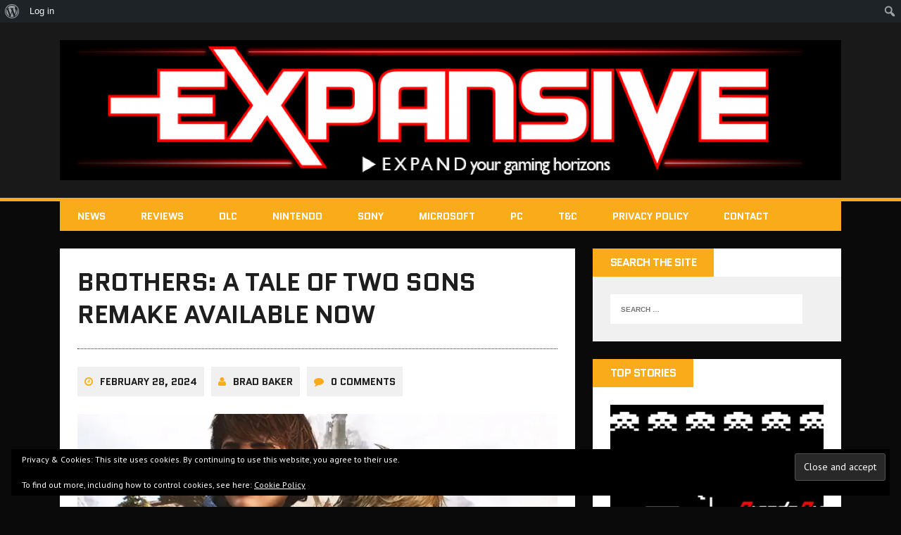

--- FILE ---
content_type: text/html; charset=UTF-8
request_url: https://expansivedlc.com/brothers-a-tale-of-two-sons-remake-available-now/
body_size: 21577
content:
<!DOCTYPE html>
<html class="no-js" lang="en-GB">
<head><script src="https://hb.vntsm.com/v3/live/ad-manager.min.js" type="text/javascript" data-site-id="5b8965d046e0fb00011c68ea" data-mode="scan" async></script>
<script src="https://hb.vntsm.com/v3/live/ad-manager.min.js" type="text/javascript" data-site-id="5b8965d046e0fb00011c68ea" data-mode="scan" async></script>
<meta name="msvalidate.01" content="6C9A917DD335CB6CC9A6811523BA71DD" />
<meta charset="UTF-8">
<meta name="viewport" content="width=device-width, initial-scale=1.0">
<link rel="profile" href="http://gmpg.org/xfn/11" />
<link rel="pingback" href="https://expansivedlc.com/xmlrpc.php" />
<meta name='robots' content='index, follow, max-image-preview:large, max-snippet:-1, max-video-preview:-1' />

	<!-- This site is optimized with the Yoast SEO plugin v26.5 - https://yoast.com/wordpress/plugins/seo/ -->
	<title>Brothers: A Tale of Two Sons Remake Available Now - Expansive</title>
	<link rel="canonical" href="https://expansivedlc.com/brothers-a-tale-of-two-sons-remake-available-now/" class="yoast-seo-meta-tag" />
	<meta property="og:locale" content="en_GB" class="yoast-seo-meta-tag" />
	<meta property="og:type" content="article" class="yoast-seo-meta-tag" />
	<meta property="og:title" content="Brothers: A Tale of Two Sons Remake Available Now - Expansive" class="yoast-seo-meta-tag" />
	<meta property="og:description" content="Brotherly Love" class="yoast-seo-meta-tag" />
	<meta property="og:url" content="https://expansivedlc.com/brothers-a-tale-of-two-sons-remake-available-now/" class="yoast-seo-meta-tag" />
	<meta property="og:site_name" content="Expansive" class="yoast-seo-meta-tag" />
	<meta property="article:publisher" content="https://www.facebook.com/ExpansiveDLC" class="yoast-seo-meta-tag" />
	<meta property="article:published_time" content="2024-02-28T23:37:48+00:00" class="yoast-seo-meta-tag" />
	<meta property="og:image" content="https://expansivedlc.com/wp-content/uploads/2024/02/maxresdefault-1.jpg" class="yoast-seo-meta-tag" />
	<meta property="og:image:width" content="1280" class="yoast-seo-meta-tag" />
	<meta property="og:image:height" content="720" class="yoast-seo-meta-tag" />
	<meta property="og:image:type" content="image/jpeg" class="yoast-seo-meta-tag" />
	<meta name="author" content="Brad Baker" class="yoast-seo-meta-tag" />
	<meta name="twitter:label1" content="Written by" class="yoast-seo-meta-tag" />
	<meta name="twitter:data1" content="Brad Baker" class="yoast-seo-meta-tag" />
	<meta name="twitter:label2" content="Estimated reading time" class="yoast-seo-meta-tag" />
	<meta name="twitter:data2" content="1 minute" class="yoast-seo-meta-tag" />
	<script type="application/ld+json" class="yoast-schema-graph">{"@context":"https://schema.org","@graph":[{"@type":"Article","@id":"https://expansivedlc.com/brothers-a-tale-of-two-sons-remake-available-now/#article","isPartOf":{"@id":"https://expansivedlc.com/brothers-a-tale-of-two-sons-remake-available-now/"},"author":{"name":"Brad Baker","@id":"https://expansivedlc.com/#/schema/person/7fa48500073450a7e40addb124927a67"},"headline":"Brothers: A Tale of Two Sons Remake Available Now","datePublished":"2024-02-28T23:37:48+00:00","mainEntityOfPage":{"@id":"https://expansivedlc.com/brothers-a-tale-of-two-sons-remake-available-now/"},"wordCount":83,"commentCount":0,"publisher":{"@id":"https://expansivedlc.com/#organization"},"image":{"@id":"https://expansivedlc.com/brothers-a-tale-of-two-sons-remake-available-now/#primaryimage"},"thumbnailUrl":"https://i0.wp.com/expansivedlc.com/wp-content/uploads/2024/02/maxresdefault-1.jpg?fit=1280%2C720&ssl=1","keywords":["Brothers: A Tale of Two Sons","Brothers: A Tale of Two Sons Remake"],"articleSection":["Remake"],"inLanguage":"en-GB","potentialAction":[{"@type":"CommentAction","name":"Comment","target":["https://expansivedlc.com/brothers-a-tale-of-two-sons-remake-available-now/#respond"]}]},{"@type":"WebPage","@id":"https://expansivedlc.com/brothers-a-tale-of-two-sons-remake-available-now/","url":"https://expansivedlc.com/brothers-a-tale-of-two-sons-remake-available-now/","name":"Brothers: A Tale of Two Sons Remake Available Now - Expansive","isPartOf":{"@id":"https://expansivedlc.com/#website"},"primaryImageOfPage":{"@id":"https://expansivedlc.com/brothers-a-tale-of-two-sons-remake-available-now/#primaryimage"},"image":{"@id":"https://expansivedlc.com/brothers-a-tale-of-two-sons-remake-available-now/#primaryimage"},"thumbnailUrl":"https://i0.wp.com/expansivedlc.com/wp-content/uploads/2024/02/maxresdefault-1.jpg?fit=1280%2C720&ssl=1","datePublished":"2024-02-28T23:37:48+00:00","breadcrumb":{"@id":"https://expansivedlc.com/brothers-a-tale-of-two-sons-remake-available-now/#breadcrumb"},"inLanguage":"en-GB","potentialAction":[{"@type":"ReadAction","target":["https://expansivedlc.com/brothers-a-tale-of-two-sons-remake-available-now/"]}]},{"@type":"ImageObject","inLanguage":"en-GB","@id":"https://expansivedlc.com/brothers-a-tale-of-two-sons-remake-available-now/#primaryimage","url":"https://i0.wp.com/expansivedlc.com/wp-content/uploads/2024/02/maxresdefault-1.jpg?fit=1280%2C720&ssl=1","contentUrl":"https://i0.wp.com/expansivedlc.com/wp-content/uploads/2024/02/maxresdefault-1.jpg?fit=1280%2C720&ssl=1","width":1280,"height":720},{"@type":"BreadcrumbList","@id":"https://expansivedlc.com/brothers-a-tale-of-two-sons-remake-available-now/#breadcrumb","itemListElement":[{"@type":"ListItem","position":1,"name":"Home","item":"https://expansivedlc.com/"},{"@type":"ListItem","position":2,"name":"Brothers: A Tale of Two Sons Remake Available Now"}]},{"@type":"WebSite","@id":"https://expansivedlc.com/#website","url":"https://expansivedlc.com/","name":"Expansive","description":"Video game DLC news, reviews, previews and videos","publisher":{"@id":"https://expansivedlc.com/#organization"},"potentialAction":[{"@type":"SearchAction","target":{"@type":"EntryPoint","urlTemplate":"https://expansivedlc.com/?s={search_term_string}"},"query-input":{"@type":"PropertyValueSpecification","valueRequired":true,"valueName":"search_term_string"}}],"inLanguage":"en-GB"},{"@type":"Organization","@id":"https://expansivedlc.com/#organization","name":"Expansive","url":"https://expansivedlc.com/","logo":{"@type":"ImageObject","inLanguage":"en-GB","@id":"https://expansivedlc.com/#/schema/logo/image/","url":"https://i1.wp.com/expansivedlc.com/wp-content/uploads/2018/02/unnamed-1-1.jpg?fit=1280%2C720&ssl=1","contentUrl":"https://i1.wp.com/expansivedlc.com/wp-content/uploads/2018/02/unnamed-1-1.jpg?fit=1280%2C720&ssl=1","width":1280,"height":720,"caption":"Expansive"},"image":{"@id":"https://expansivedlc.com/#/schema/logo/image/"},"sameAs":["https://www.facebook.com/ExpansiveDLC","https://x.com/ExpansiveDLC","https://www.youtube.com/user/ExpansiveDLC"]},{"@type":"Person","@id":"https://expansivedlc.com/#/schema/person/7fa48500073450a7e40addb124927a67","name":"Brad Baker","image":{"@type":"ImageObject","inLanguage":"en-GB","@id":"https://expansivedlc.com/#/schema/person/image/","url":"https://expansivedlc.com/wp-content/uploads/avatars/24092/5f87a0027f1f9-bpfull.jpg","contentUrl":"https://expansivedlc.com/wp-content/uploads/avatars/24092/5f87a0027f1f9-bpfull.jpg","caption":"Brad Baker"},"description":"Brad is an absolute horror buff and adores the new take on I.T. He also fancies himself as a bit of a Battle Royale master but never when anyone's watching.","url":"https://expansivedlc.com/author/bradbaker/"}]}</script>
	<!-- / Yoast SEO plugin. -->


<link rel='dns-prefetch' href='//secure.gravatar.com' />
<link rel='dns-prefetch' href='//stats.wp.com' />
<link rel='dns-prefetch' href='//fonts.googleapis.com' />
<link rel='dns-prefetch' href='//v0.wordpress.com' />
<link rel='dns-prefetch' href='//jetpack.wordpress.com' />
<link rel='dns-prefetch' href='//s0.wp.com' />
<link rel='dns-prefetch' href='//public-api.wordpress.com' />
<link rel='dns-prefetch' href='//0.gravatar.com' />
<link rel='dns-prefetch' href='//1.gravatar.com' />
<link rel='dns-prefetch' href='//2.gravatar.com' />
<link rel='dns-prefetch' href='//widgets.wp.com' />
<link rel='preconnect' href='//i0.wp.com' />
<link rel='preconnect' href='//c0.wp.com' />
<link rel="alternate" type="application/rss+xml" title="Expansive &raquo; Feed" href="https://expansivedlc.com/feed/" />
<link rel="alternate" type="application/rss+xml" title="Expansive &raquo; Comments Feed" href="https://expansivedlc.com/comments/feed/" />
<link rel="alternate" type="application/rss+xml" title="Expansive &raquo; Brothers: A Tale of Two Sons Remake Available Now Comments Feed" href="https://expansivedlc.com/brothers-a-tale-of-two-sons-remake-available-now/feed/" />
<link rel="alternate" title="oEmbed (JSON)" type="application/json+oembed" href="https://expansivedlc.com/wp-json/oembed/1.0/embed?url=https%3A%2F%2Fexpansivedlc.com%2Fbrothers-a-tale-of-two-sons-remake-available-now%2F" />
<link rel="alternate" title="oEmbed (XML)" type="text/xml+oembed" href="https://expansivedlc.com/wp-json/oembed/1.0/embed?url=https%3A%2F%2Fexpansivedlc.com%2Fbrothers-a-tale-of-two-sons-remake-available-now%2F&#038;format=xml" />
<!-- expansivedlc.com is managing ads with Advanced Ads 2.0.14 – https://wpadvancedads.com/ --><script id="expan-ready">
			window.advanced_ads_ready=function(e,a){a=a||"complete";var d=function(e){return"interactive"===a?"loading"!==e:"complete"===e};d(document.readyState)?e():document.addEventListener("readystatechange",(function(a){d(a.target.readyState)&&e()}),{once:"interactive"===a})},window.advanced_ads_ready_queue=window.advanced_ads_ready_queue||[];		</script>
		<style id='wp-img-auto-sizes-contain-inline-css' type='text/css'>
img:is([sizes=auto i],[sizes^="auto," i]){contain-intrinsic-size:3000px 1500px}
/*# sourceURL=wp-img-auto-sizes-contain-inline-css */
</style>
<link rel='stylesheet' id='jetpack_related-posts-css' href='https://c0.wp.com/p/jetpack/15.3.1/modules/related-posts/related-posts.css' type='text/css' media='all' />
<link rel='stylesheet' id='dashicons-css' href='https://c0.wp.com/c/6.9/wp-includes/css/dashicons.min.css' type='text/css' media='all' />
<link rel='stylesheet' id='admin-bar-css' href='https://c0.wp.com/c/6.9/wp-includes/css/admin-bar.min.css' type='text/css' media='all' />
<style id='admin-bar-inline-css' type='text/css'>

		@media screen { html { margin-top: 32px !important; } }
		@media screen and ( max-width: 782px ) { html { margin-top: 46px !important; } }
	
@media print { #wpadminbar { display:none; } }

			.admin-bar {
				position: inherit !important;
				top: auto !important;
			}
			.admin-bar .goog-te-banner-frame {
				top: 32px !important
			}
			@media screen and (max-width: 782px) {
				.admin-bar .goog-te-banner-frame {
					top: 46px !important;
				}
			}
			@media screen and (max-width: 480px) {
				.admin-bar .goog-te-banner-frame {
					position: absolute;
				}
			}
		
/*# sourceURL=admin-bar-inline-css */
</style>
<style id='wp-emoji-styles-inline-css' type='text/css'>

	img.wp-smiley, img.emoji {
		display: inline !important;
		border: none !important;
		box-shadow: none !important;
		height: 1em !important;
		width: 1em !important;
		margin: 0 0.07em !important;
		vertical-align: -0.1em !important;
		background: none !important;
		padding: 0 !important;
	}
/*# sourceURL=wp-emoji-styles-inline-css */
</style>
<style id='wp-block-library-inline-css' type='text/css'>
:root{--wp-block-synced-color:#7a00df;--wp-block-synced-color--rgb:122,0,223;--wp-bound-block-color:var(--wp-block-synced-color);--wp-editor-canvas-background:#ddd;--wp-admin-theme-color:#007cba;--wp-admin-theme-color--rgb:0,124,186;--wp-admin-theme-color-darker-10:#006ba1;--wp-admin-theme-color-darker-10--rgb:0,107,160.5;--wp-admin-theme-color-darker-20:#005a87;--wp-admin-theme-color-darker-20--rgb:0,90,135;--wp-admin-border-width-focus:2px}@media (min-resolution:192dpi){:root{--wp-admin-border-width-focus:1.5px}}.wp-element-button{cursor:pointer}:root .has-very-light-gray-background-color{background-color:#eee}:root .has-very-dark-gray-background-color{background-color:#313131}:root .has-very-light-gray-color{color:#eee}:root .has-very-dark-gray-color{color:#313131}:root .has-vivid-green-cyan-to-vivid-cyan-blue-gradient-background{background:linear-gradient(135deg,#00d084,#0693e3)}:root .has-purple-crush-gradient-background{background:linear-gradient(135deg,#34e2e4,#4721fb 50%,#ab1dfe)}:root .has-hazy-dawn-gradient-background{background:linear-gradient(135deg,#faaca8,#dad0ec)}:root .has-subdued-olive-gradient-background{background:linear-gradient(135deg,#fafae1,#67a671)}:root .has-atomic-cream-gradient-background{background:linear-gradient(135deg,#fdd79a,#004a59)}:root .has-nightshade-gradient-background{background:linear-gradient(135deg,#330968,#31cdcf)}:root .has-midnight-gradient-background{background:linear-gradient(135deg,#020381,#2874fc)}:root{--wp--preset--font-size--normal:16px;--wp--preset--font-size--huge:42px}.has-regular-font-size{font-size:1em}.has-larger-font-size{font-size:2.625em}.has-normal-font-size{font-size:var(--wp--preset--font-size--normal)}.has-huge-font-size{font-size:var(--wp--preset--font-size--huge)}.has-text-align-center{text-align:center}.has-text-align-left{text-align:left}.has-text-align-right{text-align:right}.has-fit-text{white-space:nowrap!important}#end-resizable-editor-section{display:none}.aligncenter{clear:both}.items-justified-left{justify-content:flex-start}.items-justified-center{justify-content:center}.items-justified-right{justify-content:flex-end}.items-justified-space-between{justify-content:space-between}.screen-reader-text{border:0;clip-path:inset(50%);height:1px;margin:-1px;overflow:hidden;padding:0;position:absolute;width:1px;word-wrap:normal!important}.screen-reader-text:focus{background-color:#ddd;clip-path:none;color:#444;display:block;font-size:1em;height:auto;left:5px;line-height:normal;padding:15px 23px 14px;text-decoration:none;top:5px;width:auto;z-index:100000}html :where(.has-border-color){border-style:solid}html :where([style*=border-top-color]){border-top-style:solid}html :where([style*=border-right-color]){border-right-style:solid}html :where([style*=border-bottom-color]){border-bottom-style:solid}html :where([style*=border-left-color]){border-left-style:solid}html :where([style*=border-width]){border-style:solid}html :where([style*=border-top-width]){border-top-style:solid}html :where([style*=border-right-width]){border-right-style:solid}html :where([style*=border-bottom-width]){border-bottom-style:solid}html :where([style*=border-left-width]){border-left-style:solid}html :where(img[class*=wp-image-]){height:auto;max-width:100%}:where(figure){margin:0 0 1em}html :where(.is-position-sticky){--wp-admin--admin-bar--position-offset:var(--wp-admin--admin-bar--height,0px)}@media screen and (max-width:600px){html :where(.is-position-sticky){--wp-admin--admin-bar--position-offset:0px}}

/*# sourceURL=wp-block-library-inline-css */
</style><link rel='stylesheet' id='mediaelement-css' href='https://c0.wp.com/c/6.9/wp-includes/js/mediaelement/mediaelementplayer-legacy.min.css' type='text/css' media='all' />
<link rel='stylesheet' id='wp-mediaelement-css' href='https://c0.wp.com/c/6.9/wp-includes/js/mediaelement/wp-mediaelement.min.css' type='text/css' media='all' />
<style id='global-styles-inline-css' type='text/css'>
:root{--wp--preset--aspect-ratio--square: 1;--wp--preset--aspect-ratio--4-3: 4/3;--wp--preset--aspect-ratio--3-4: 3/4;--wp--preset--aspect-ratio--3-2: 3/2;--wp--preset--aspect-ratio--2-3: 2/3;--wp--preset--aspect-ratio--16-9: 16/9;--wp--preset--aspect-ratio--9-16: 9/16;--wp--preset--color--black: #000000;--wp--preset--color--cyan-bluish-gray: #abb8c3;--wp--preset--color--white: #ffffff;--wp--preset--color--pale-pink: #f78da7;--wp--preset--color--vivid-red: #cf2e2e;--wp--preset--color--luminous-vivid-orange: #ff6900;--wp--preset--color--luminous-vivid-amber: #fcb900;--wp--preset--color--light-green-cyan: #7bdcb5;--wp--preset--color--vivid-green-cyan: #00d084;--wp--preset--color--pale-cyan-blue: #8ed1fc;--wp--preset--color--vivid-cyan-blue: #0693e3;--wp--preset--color--vivid-purple: #9b51e0;--wp--preset--gradient--vivid-cyan-blue-to-vivid-purple: linear-gradient(135deg,rgb(6,147,227) 0%,rgb(155,81,224) 100%);--wp--preset--gradient--light-green-cyan-to-vivid-green-cyan: linear-gradient(135deg,rgb(122,220,180) 0%,rgb(0,208,130) 100%);--wp--preset--gradient--luminous-vivid-amber-to-luminous-vivid-orange: linear-gradient(135deg,rgb(252,185,0) 0%,rgb(255,105,0) 100%);--wp--preset--gradient--luminous-vivid-orange-to-vivid-red: linear-gradient(135deg,rgb(255,105,0) 0%,rgb(207,46,46) 100%);--wp--preset--gradient--very-light-gray-to-cyan-bluish-gray: linear-gradient(135deg,rgb(238,238,238) 0%,rgb(169,184,195) 100%);--wp--preset--gradient--cool-to-warm-spectrum: linear-gradient(135deg,rgb(74,234,220) 0%,rgb(151,120,209) 20%,rgb(207,42,186) 40%,rgb(238,44,130) 60%,rgb(251,105,98) 80%,rgb(254,248,76) 100%);--wp--preset--gradient--blush-light-purple: linear-gradient(135deg,rgb(255,206,236) 0%,rgb(152,150,240) 100%);--wp--preset--gradient--blush-bordeaux: linear-gradient(135deg,rgb(254,205,165) 0%,rgb(254,45,45) 50%,rgb(107,0,62) 100%);--wp--preset--gradient--luminous-dusk: linear-gradient(135deg,rgb(255,203,112) 0%,rgb(199,81,192) 50%,rgb(65,88,208) 100%);--wp--preset--gradient--pale-ocean: linear-gradient(135deg,rgb(255,245,203) 0%,rgb(182,227,212) 50%,rgb(51,167,181) 100%);--wp--preset--gradient--electric-grass: linear-gradient(135deg,rgb(202,248,128) 0%,rgb(113,206,126) 100%);--wp--preset--gradient--midnight: linear-gradient(135deg,rgb(2,3,129) 0%,rgb(40,116,252) 100%);--wp--preset--font-size--small: 13px;--wp--preset--font-size--medium: 20px;--wp--preset--font-size--large: 36px;--wp--preset--font-size--x-large: 42px;--wp--preset--spacing--20: 0.44rem;--wp--preset--spacing--30: 0.67rem;--wp--preset--spacing--40: 1rem;--wp--preset--spacing--50: 1.5rem;--wp--preset--spacing--60: 2.25rem;--wp--preset--spacing--70: 3.38rem;--wp--preset--spacing--80: 5.06rem;--wp--preset--shadow--natural: 6px 6px 9px rgba(0, 0, 0, 0.2);--wp--preset--shadow--deep: 12px 12px 50px rgba(0, 0, 0, 0.4);--wp--preset--shadow--sharp: 6px 6px 0px rgba(0, 0, 0, 0.2);--wp--preset--shadow--outlined: 6px 6px 0px -3px rgb(255, 255, 255), 6px 6px rgb(0, 0, 0);--wp--preset--shadow--crisp: 6px 6px 0px rgb(0, 0, 0);}:where(.is-layout-flex){gap: 0.5em;}:where(.is-layout-grid){gap: 0.5em;}body .is-layout-flex{display: flex;}.is-layout-flex{flex-wrap: wrap;align-items: center;}.is-layout-flex > :is(*, div){margin: 0;}body .is-layout-grid{display: grid;}.is-layout-grid > :is(*, div){margin: 0;}:where(.wp-block-columns.is-layout-flex){gap: 2em;}:where(.wp-block-columns.is-layout-grid){gap: 2em;}:where(.wp-block-post-template.is-layout-flex){gap: 1.25em;}:where(.wp-block-post-template.is-layout-grid){gap: 1.25em;}.has-black-color{color: var(--wp--preset--color--black) !important;}.has-cyan-bluish-gray-color{color: var(--wp--preset--color--cyan-bluish-gray) !important;}.has-white-color{color: var(--wp--preset--color--white) !important;}.has-pale-pink-color{color: var(--wp--preset--color--pale-pink) !important;}.has-vivid-red-color{color: var(--wp--preset--color--vivid-red) !important;}.has-luminous-vivid-orange-color{color: var(--wp--preset--color--luminous-vivid-orange) !important;}.has-luminous-vivid-amber-color{color: var(--wp--preset--color--luminous-vivid-amber) !important;}.has-light-green-cyan-color{color: var(--wp--preset--color--light-green-cyan) !important;}.has-vivid-green-cyan-color{color: var(--wp--preset--color--vivid-green-cyan) !important;}.has-pale-cyan-blue-color{color: var(--wp--preset--color--pale-cyan-blue) !important;}.has-vivid-cyan-blue-color{color: var(--wp--preset--color--vivid-cyan-blue) !important;}.has-vivid-purple-color{color: var(--wp--preset--color--vivid-purple) !important;}.has-black-background-color{background-color: var(--wp--preset--color--black) !important;}.has-cyan-bluish-gray-background-color{background-color: var(--wp--preset--color--cyan-bluish-gray) !important;}.has-white-background-color{background-color: var(--wp--preset--color--white) !important;}.has-pale-pink-background-color{background-color: var(--wp--preset--color--pale-pink) !important;}.has-vivid-red-background-color{background-color: var(--wp--preset--color--vivid-red) !important;}.has-luminous-vivid-orange-background-color{background-color: var(--wp--preset--color--luminous-vivid-orange) !important;}.has-luminous-vivid-amber-background-color{background-color: var(--wp--preset--color--luminous-vivid-amber) !important;}.has-light-green-cyan-background-color{background-color: var(--wp--preset--color--light-green-cyan) !important;}.has-vivid-green-cyan-background-color{background-color: var(--wp--preset--color--vivid-green-cyan) !important;}.has-pale-cyan-blue-background-color{background-color: var(--wp--preset--color--pale-cyan-blue) !important;}.has-vivid-cyan-blue-background-color{background-color: var(--wp--preset--color--vivid-cyan-blue) !important;}.has-vivid-purple-background-color{background-color: var(--wp--preset--color--vivid-purple) !important;}.has-black-border-color{border-color: var(--wp--preset--color--black) !important;}.has-cyan-bluish-gray-border-color{border-color: var(--wp--preset--color--cyan-bluish-gray) !important;}.has-white-border-color{border-color: var(--wp--preset--color--white) !important;}.has-pale-pink-border-color{border-color: var(--wp--preset--color--pale-pink) !important;}.has-vivid-red-border-color{border-color: var(--wp--preset--color--vivid-red) !important;}.has-luminous-vivid-orange-border-color{border-color: var(--wp--preset--color--luminous-vivid-orange) !important;}.has-luminous-vivid-amber-border-color{border-color: var(--wp--preset--color--luminous-vivid-amber) !important;}.has-light-green-cyan-border-color{border-color: var(--wp--preset--color--light-green-cyan) !important;}.has-vivid-green-cyan-border-color{border-color: var(--wp--preset--color--vivid-green-cyan) !important;}.has-pale-cyan-blue-border-color{border-color: var(--wp--preset--color--pale-cyan-blue) !important;}.has-vivid-cyan-blue-border-color{border-color: var(--wp--preset--color--vivid-cyan-blue) !important;}.has-vivid-purple-border-color{border-color: var(--wp--preset--color--vivid-purple) !important;}.has-vivid-cyan-blue-to-vivid-purple-gradient-background{background: var(--wp--preset--gradient--vivid-cyan-blue-to-vivid-purple) !important;}.has-light-green-cyan-to-vivid-green-cyan-gradient-background{background: var(--wp--preset--gradient--light-green-cyan-to-vivid-green-cyan) !important;}.has-luminous-vivid-amber-to-luminous-vivid-orange-gradient-background{background: var(--wp--preset--gradient--luminous-vivid-amber-to-luminous-vivid-orange) !important;}.has-luminous-vivid-orange-to-vivid-red-gradient-background{background: var(--wp--preset--gradient--luminous-vivid-orange-to-vivid-red) !important;}.has-very-light-gray-to-cyan-bluish-gray-gradient-background{background: var(--wp--preset--gradient--very-light-gray-to-cyan-bluish-gray) !important;}.has-cool-to-warm-spectrum-gradient-background{background: var(--wp--preset--gradient--cool-to-warm-spectrum) !important;}.has-blush-light-purple-gradient-background{background: var(--wp--preset--gradient--blush-light-purple) !important;}.has-blush-bordeaux-gradient-background{background: var(--wp--preset--gradient--blush-bordeaux) !important;}.has-luminous-dusk-gradient-background{background: var(--wp--preset--gradient--luminous-dusk) !important;}.has-pale-ocean-gradient-background{background: var(--wp--preset--gradient--pale-ocean) !important;}.has-electric-grass-gradient-background{background: var(--wp--preset--gradient--electric-grass) !important;}.has-midnight-gradient-background{background: var(--wp--preset--gradient--midnight) !important;}.has-small-font-size{font-size: var(--wp--preset--font-size--small) !important;}.has-medium-font-size{font-size: var(--wp--preset--font-size--medium) !important;}.has-large-font-size{font-size: var(--wp--preset--font-size--large) !important;}.has-x-large-font-size{font-size: var(--wp--preset--font-size--x-large) !important;}
/*# sourceURL=global-styles-inline-css */
</style>

<style id='classic-theme-styles-inline-css' type='text/css'>
/*! This file is auto-generated */
.wp-block-button__link{color:#fff;background-color:#32373c;border-radius:9999px;box-shadow:none;text-decoration:none;padding:calc(.667em + 2px) calc(1.333em + 2px);font-size:1.125em}.wp-block-file__button{background:#32373c;color:#fff;text-decoration:none}
/*# sourceURL=/wp-includes/css/classic-themes.min.css */
</style>
<link rel='stylesheet' id='bp-admin-bar-css' href='https://expansivedlc.com/wp-content/plugins/buddypress/bp-core/css/admin-bar.min.css?ver=14.4.0' type='text/css' media='all' />
<link rel='stylesheet' id='disqus_rcw-css' href='https://expansivedlc.com/wp-content/plugins/disqus-recent-comments-widget/disqus_rcw.css?ver=6.9' type='text/css' media='all' />
<link rel='stylesheet' id='mh-google-fonts-css' href='https://fonts.googleapis.com/css?family=Quantico:400,700|PT+Sans:400,700' type='text/css' media='all' />
<link rel='stylesheet' id='mh-font-awesome-css' href='https://expansivedlc.com/wp-content/themes/mh-squared-lite/includes/font-awesome.min.css' type='text/css' media='all' />
<link rel='stylesheet' id='mh-style-css' href='https://expansivedlc.com/wp-content/themes/mh-squared-lite/style.css?ver=6.9' type='text/css' media='all' />
<link rel='stylesheet' id='jetpack_likes-css' href='https://c0.wp.com/p/jetpack/15.3.1/modules/likes/style.css' type='text/css' media='all' />
<style id='jetpack_facebook_likebox-inline-css' type='text/css'>
.widget_facebook_likebox {
	overflow: hidden;
}

/*# sourceURL=https://expansivedlc.com/wp-content/plugins/jetpack/modules/widgets/facebook-likebox/style.css */
</style>
<script type="text/javascript" id="jetpack_related-posts-js-extra">
/* <![CDATA[ */
var related_posts_js_options = {"post_heading":"h4"};
//# sourceURL=jetpack_related-posts-js-extra
/* ]]> */
</script>
<script type="text/javascript" src="https://c0.wp.com/p/jetpack/15.3.1/_inc/build/related-posts/related-posts.min.js" id="jetpack_related-posts-js"></script>
<script type="text/javascript" src="https://c0.wp.com/c/6.9/wp-includes/js/jquery/jquery.min.js" id="jquery-core-js"></script>
<script type="text/javascript" src="https://c0.wp.com/c/6.9/wp-includes/js/jquery/jquery-migrate.min.js" id="jquery-migrate-js"></script>
<script type="text/javascript" src="https://expansivedlc.com/wp-content/themes/mh-squared-lite/js/scripts.js?ver=6.9" id="mh-scripts-js"></script>
<link rel="https://api.w.org/" href="https://expansivedlc.com/wp-json/" /><link rel="alternate" title="JSON" type="application/json" href="https://expansivedlc.com/wp-json/wp/v2/posts/38642" /><link rel="EditURI" type="application/rsd+xml" title="RSD" href="https://expansivedlc.com/xmlrpc.php?rsd" />
<meta name="generator" content="WordPress 6.9" />
<link rel='shortlink' href='https://wp.me/p32aeE-a3g' />

	<script type="text/javascript">var ajaxurl = 'https://expansivedlc.com/wp-admin/admin-ajax.php';</script>

<!-- Global site tag (gtag.js) - Google Analytics -->
<script async src="https://www.googletagmanager.com/gtag/js?id=UA-177748992-1"></script>
<script>
  window.dataLayer = window.dataLayer || [];
  function gtag(){dataLayer.push(arguments);}
  gtag('js', new Date());

  gtag('config', 'UA-177748992-1');
</script>	<style>img#wpstats{display:none}</style>
		<style data-context="foundation-flickity-css">/*! Flickity v2.0.2
http://flickity.metafizzy.co
---------------------------------------------- */.flickity-enabled{position:relative}.flickity-enabled:focus{outline:0}.flickity-viewport{overflow:hidden;position:relative;height:100%}.flickity-slider{position:absolute;width:100%;height:100%}.flickity-enabled.is-draggable{-webkit-tap-highlight-color:transparent;tap-highlight-color:transparent;-webkit-user-select:none;-moz-user-select:none;-ms-user-select:none;user-select:none}.flickity-enabled.is-draggable .flickity-viewport{cursor:move;cursor:-webkit-grab;cursor:grab}.flickity-enabled.is-draggable .flickity-viewport.is-pointer-down{cursor:-webkit-grabbing;cursor:grabbing}.flickity-prev-next-button{position:absolute;top:50%;width:44px;height:44px;border:none;border-radius:50%;background:#fff;background:hsla(0,0%,100%,.75);cursor:pointer;-webkit-transform:translateY(-50%);transform:translateY(-50%)}.flickity-prev-next-button:hover{background:#fff}.flickity-prev-next-button:focus{outline:0;box-shadow:0 0 0 5px #09f}.flickity-prev-next-button:active{opacity:.6}.flickity-prev-next-button.previous{left:10px}.flickity-prev-next-button.next{right:10px}.flickity-rtl .flickity-prev-next-button.previous{left:auto;right:10px}.flickity-rtl .flickity-prev-next-button.next{right:auto;left:10px}.flickity-prev-next-button:disabled{opacity:.3;cursor:auto}.flickity-prev-next-button svg{position:absolute;left:20%;top:20%;width:60%;height:60%}.flickity-prev-next-button .arrow{fill:#333}.flickity-page-dots{position:absolute;width:100%;bottom:-25px;padding:0;margin:0;list-style:none;text-align:center;line-height:1}.flickity-rtl .flickity-page-dots{direction:rtl}.flickity-page-dots .dot{display:inline-block;width:10px;height:10px;margin:0 8px;background:#333;border-radius:50%;opacity:.25;cursor:pointer}.flickity-page-dots .dot.is-selected{opacity:1}</style><style data-context="foundation-slideout-css">.slideout-menu{position:fixed;left:0;top:0;bottom:0;right:auto;z-index:0;width:256px;overflow-y:auto;-webkit-overflow-scrolling:touch;display:none}.slideout-menu.pushit-right{left:auto;right:0}.slideout-panel{position:relative;z-index:1;will-change:transform}.slideout-open,.slideout-open .slideout-panel,.slideout-open body{overflow:hidden}.slideout-open .slideout-menu{display:block}.pushit{display:none}</style><!--[if lt IE 9]>
<script src="https://expansivedlc.com/wp-content/themes/mh-squared-lite/js/css3-mediaqueries.js"></script>
<![endif]-->
<style type="text/css" id="custom-background-css">
body.custom-background { background-color: #0a0a0a; }
</style>
	<!DOCTYPE HTML> 
<html lang="en-us">
<head>

<meta http-equiv="Content-type" content="text/html; charset=utf-8"> 
<title>Widgets Magazine</title> 
<style type="text/css" media="screen"> 
</style>
<script async='async' src='https://www.googletagservices.com/tag/js/gpt.js'></script>
<script>
  var googletag = googletag || {};
  googletag.cmd = googletag.cmd || [];
</script>
 
<script>
  googletag.cmd.push(function() {
    googletag.defineSlot('/21649662771/ExpansiveDLC_TopMPU', [300, 250], 'div-gpt-ad-1508688922820-0').addService(googletag.pubads());
    googletag.pubads().enableSingleRequest();
    googletag.enableServices();
  });
</script>
<link rel='stylesheet' id='eu-cookie-law-style-css' href='https://c0.wp.com/p/jetpack/15.3.1/modules/widgets/eu-cookie-law/style.css' type='text/css' media='all' />
<link rel='stylesheet' id='jetpack-swiper-library-css' href='https://c0.wp.com/p/jetpack/15.3.1/_inc/blocks/swiper.css' type='text/css' media='all' />
<link rel='stylesheet' id='jetpack-carousel-css' href='https://c0.wp.com/p/jetpack/15.3.1/modules/carousel/jetpack-carousel.css' type='text/css' media='all' />
<link rel='stylesheet' id='jetpack-top-posts-widget-css' href='https://c0.wp.com/p/jetpack/15.3.1/modules/widgets/top-posts/style.css' type='text/css' media='all' />
<link rel='stylesheet' id='genericons-css' href='https://c0.wp.com/p/jetpack/15.3.1/_inc/genericons/genericons/genericons.css' type='text/css' media='all' />
<link rel='stylesheet' id='jetpack_social_media_icons_widget-css' href='https://c0.wp.com/p/jetpack/15.3.1/modules/widgets/social-media-icons/style.css' type='text/css' media='all' />
</head><link rel="icon" href="https://i0.wp.com/expansivedlc.com/wp-content/uploads/2015/07/cropped-cropped-weblogo.png?fit=32%2C32&#038;ssl=1" sizes="32x32" />
<link rel="icon" href="https://i0.wp.com/expansivedlc.com/wp-content/uploads/2015/07/cropped-cropped-weblogo.png?fit=192%2C192&#038;ssl=1" sizes="192x192" />
<link rel="apple-touch-icon" href="https://i0.wp.com/expansivedlc.com/wp-content/uploads/2015/07/cropped-cropped-weblogo.png?fit=180%2C180&#038;ssl=1" />
<meta name="msapplication-TileImage" content="https://i0.wp.com/expansivedlc.com/wp-content/uploads/2015/07/cropped-cropped-weblogo.png?fit=270%2C270&#038;ssl=1" />
<style>.ios7.web-app-mode.has-fixed header{ background-color: rgba(3,122,221,.88);}</style>		<style type="text/css" id="wp-custom-css">
			/*
Welcome to Custom CSS!

To learn how this works, see http://wp.me/PEmnE-Bt
*/
.footerAd, .footerImageRow, .footerCopyrightRow {
	margin-top: 10px;
}

/* Essentially center-block class from bootstrap, used to center images */
.footerImageRow {
	text-align: center;
	display: block;
	margin-left: auto;
	margin-right: auto;
}

.footerCopyrightRow {
	text-align: center;
}

#nn_skin {
width: 1680px;
height: 970px;
position: fixed;
top: 280px;
left: 50%;
margin-left: -840px;
z-index: 0;
}

.mh-header {
  position: relative;
  z-index: 2;
}

.mh-container {
  position: relative;
  z-index: 2;
}

.mh-wrapper {
  position: relative;
  z-index: 2;
}		</style>
		<meta name="google-site-verification" content="XPdvihVzO-TcJd5tdz57jCa9121EL-YHsruliF81hiY" />
</head>
<body class="bp-nouveau wp-singular post-template-default single single-post postid-38642 single-format-standard admin-bar no-customize-support custom-background wp-theme-mh-squared-lite mh-right-sb aa-prefix-expan-"><div class="vm-placement" data-id="5b8965e346e0fb00010f32bf" style="display:none"></div>
<header class="mh-header">
	<div class="mh-container">
		<a href="https://expansivedlc.com/" title="Expansive" rel="home">
<div class="logo-wrap" role="banner">
<img src="https://expansivedlc.com/wp-content/uploads/2015/07/cropped-weblogo.png" height="345" width="1920" alt="Expansive" />
</div>
</a>
	</div>
</header>
<div class="mh-container">
<nav class="main-nav clearfix">
	<div class="menu-links-container"><ul id="menu-links" class="menu"><li id="menu-item-26849" class="menu-item menu-item-type-taxonomy menu-item-object-category menu-item-has-children menu-item-26849"><a href="https://expansivedlc.com/category/news/">News</a>
<ul class="sub-menu">
	<li id="menu-item-26851" class="menu-item menu-item-type-custom menu-item-object-custom menu-item-26851"><a href="http://expansivedlc.com/category/news/">Latest News Stories</a></li>
</ul>
</li>
<li id="menu-item-14020" class="menu-item menu-item-type-taxonomy menu-item-object-category menu-item-has-children menu-item-14020"><a href="https://expansivedlc.com/category/reviews/">Reviews</a>
<ul class="sub-menu">
	<li id="menu-item-14190" class="menu-item menu-item-type-taxonomy menu-item-object-category menu-item-14190"><a href="https://expansivedlc.com/category/season-pass/">Season Pass</a></li>
	<li id="menu-item-14019" class="menu-item menu-item-type-taxonomy menu-item-object-category menu-item-14019"><a href="https://expansivedlc.com/category/patches/">Patches</a></li>
</ul>
</li>
<li id="menu-item-13989" class="menu-item menu-item-type-taxonomy menu-item-object-category menu-item-13989"><a href="https://expansivedlc.com/category/dlc/">DLC</a></li>
<li id="menu-item-14147" class="menu-item menu-item-type-taxonomy menu-item-object-category menu-item-has-children menu-item-14147"><a href="https://expansivedlc.com/category/nintendo-wii/">Nintendo</a>
<ul class="sub-menu">
	<li id="menu-item-40238" class="menu-item menu-item-type-taxonomy menu-item-object-category menu-item-40238"><a href="https://expansivedlc.com/category/nintendo-switch-2/">Nintendo Switch 2</a></li>
	<li id="menu-item-20802" class="menu-item menu-item-type-taxonomy menu-item-object-category menu-item-20802"><a href="https://expansivedlc.com/category/switch/">Switch</a></li>
</ul>
</li>
<li id="menu-item-14192" class="menu-item menu-item-type-taxonomy menu-item-object-category menu-item-has-children menu-item-14192"><a href="https://expansivedlc.com/category/sony/">Sony</a>
<ul class="sub-menu">
	<li id="menu-item-28484" class="menu-item menu-item-type-taxonomy menu-item-object-category menu-item-28484"><a href="https://expansivedlc.com/category/playstation-5/">PlayStation 5</a></li>
	<li id="menu-item-12013" class="menu-item menu-item-type-taxonomy menu-item-object-category menu-item-12013"><a href="https://expansivedlc.com/category/playstation-4/">Playstation 4</a></li>
</ul>
</li>
<li id="menu-item-14152" class="menu-item menu-item-type-taxonomy menu-item-object-category menu-item-has-children menu-item-14152"><a href="https://expansivedlc.com/category/microsoft/">Microsoft</a>
<ul class="sub-menu">
	<li id="menu-item-31957" class="menu-item menu-item-type-taxonomy menu-item-object-category menu-item-31957"><a href="https://expansivedlc.com/category/xbox-series-x/">Xbox Series X</a></li>
</ul>
</li>
<li id="menu-item-196" class="menu-item menu-item-type-taxonomy menu-item-object-category menu-item-has-children menu-item-196"><a href="https://expansivedlc.com/category/pc/">PC</a>
<ul class="sub-menu">
	<li id="menu-item-14146" class="menu-item menu-item-type-taxonomy menu-item-object-category menu-item-14146"><a href="https://expansivedlc.com/category/steam-2/">Steam</a></li>
	<li id="menu-item-14142" class="menu-item menu-item-type-taxonomy menu-item-object-category menu-item-14142"><a href="https://expansivedlc.com/category/mods/">Mods</a></li>
</ul>
</li>
<li id="menu-item-21714" class="menu-item menu-item-type-post_type menu-item-object-page menu-item-21714"><a href="https://expansivedlc.com/terms-and-conditions/">T&#038;C</a></li>
<li id="menu-item-24884" class="menu-item menu-item-type-post_type menu-item-object-page menu-item-24884"><a href="https://expansivedlc.com/privacy-policy/">Privacy Policy</a></li>
<li id="menu-item-24886" class="menu-item menu-item-type-post_type menu-item-object-page menu-item-has-children menu-item-24886"><a href="https://expansivedlc.com/staff-page/contact/">Contact</a>
<ul class="sub-menu">
	<li id="menu-item-29334" class="menu-item menu-item-type-post_type menu-item-object-page menu-item-29334"><a href="https://expansivedlc.com/about-us/">About Us</a></li>
</ul>
</li>
</ul></div></nav>
<div class="slicknav clearfix"></div>
<div class="mh-wrapper"><div class="mh-row clearfix">
	<div id="main-content" class="mh-content"><article class="post-wrapper post-38642 post type-post status-publish format-standard has-post-thumbnail hentry category-remake tag-brothers-a-tale-of-two-sons tag-brothers-a-tale-of-two-sons-remake">
	<header class="entry-header">
		<h1 class="entry-title">
			Brothers: A Tale of Two Sons Remake Available Now		</h1><p class="entry-meta">
<span class="entry-meta-date updated"><i class="fa fa-clock-o"></i><a href="https://expansivedlc.com/2024/02/">February 28, 2024</a></span><span class="entry-meta-author vcard"><i class="fa fa-user"></i><a class="fn" href="https://expansivedlc.com/author/bradbaker/">Brad Baker</a></span><span class="entry-meta-comments"><i class="fa fa-comment"></i>0 Comments</span></p>

<figure class="entry-thumbnail">
<img width="682" height="351" src="https://i0.wp.com/expansivedlc.com/wp-content/uploads/2024/02/maxresdefault-1.jpg?resize=682%2C351&amp;ssl=1" class="attachment-mh-squared-content size-mh-squared-content wp-post-image" alt="" decoding="async" fetchpriority="high" srcset="https://i0.wp.com/expansivedlc.com/wp-content/uploads/2024/02/maxresdefault-1.jpg?resize=732%2C377&amp;ssl=1 732w, https://i0.wp.com/expansivedlc.com/wp-content/uploads/2024/02/maxresdefault-1.jpg?resize=682%2C351&amp;ssl=1 682w" sizes="(max-width: 682px) 100vw, 682px" data-attachment-id="38643" data-permalink="https://expansivedlc.com/brothers-a-tale-of-two-sons-remake-available-now/maxresdefault-1-41/" data-orig-file="https://i0.wp.com/expansivedlc.com/wp-content/uploads/2024/02/maxresdefault-1.jpg?fit=1280%2C720&amp;ssl=1" data-orig-size="1280,720" data-comments-opened="1" data-image-meta="{&quot;aperture&quot;:&quot;0&quot;,&quot;credit&quot;:&quot;&quot;,&quot;camera&quot;:&quot;&quot;,&quot;caption&quot;:&quot;&quot;,&quot;created_timestamp&quot;:&quot;0&quot;,&quot;copyright&quot;:&quot;&quot;,&quot;focal_length&quot;:&quot;0&quot;,&quot;iso&quot;:&quot;0&quot;,&quot;shutter_speed&quot;:&quot;0&quot;,&quot;title&quot;:&quot;&quot;,&quot;orientation&quot;:&quot;0&quot;}" data-image-title="brothersremake" data-image-description="" data-image-caption="" data-medium-file="https://i0.wp.com/expansivedlc.com/wp-content/uploads/2024/02/maxresdefault-1.jpg?fit=300%2C169&amp;ssl=1" data-large-file="https://i0.wp.com/expansivedlc.com/wp-content/uploads/2024/02/maxresdefault-1.jpg?fit=682%2C384&amp;ssl=1" /></figure>
<p class="entry-category">
<span class="entry-category-title">Filed Under</span><a href="https://expansivedlc.com/category/remake/" rel="category tag">Remake</a></p>
	</header>
	<div class="entry-content">
		<h1>A remake of Brothers: A Tale of Two Sons is now available.</h1>
<p>The original BAFTA-Award Winning Indie classic has been updated using Unreal Engine 5 and is now available for modern platforms.</p>
<p style="text-align: center;"><iframe title="YouTube video player" src="https://www.youtube.com/embed/3T8GjgMFJJs?si=w1fO1yLO6JRVfwM5" width="560" height="315" frameborder="0" allowfullscreen="allowfullscreen"></iframe></p>
<p>The entire game has been rebuilt from the ground up, all while maintaining the same singleplayer and local co-op experience that was found in the original.</p>
<p>It looks superb and you can pick it up today on PlayStation, Xbox, Steam, EGS and GOG.</p>

<div id='jp-relatedposts' class='jp-relatedposts' >
	<h3 class="jp-relatedposts-headline"><em>Related</em></h3>
</div>	</div>
	<div class="entry-tags"><span class="tag-title">Tagged With</span><a href="https://expansivedlc.com/tag/brothers-a-tale-of-two-sons/" rel="tag">Brothers: A Tale of Two Sons</a><a href="https://expansivedlc.com/tag/brothers-a-tale-of-two-sons-remake/" rel="tag">Brothers: A Tale of Two Sons Remake</a></div></article><nav class="post-nav-wrap" role="navigation">
<ul class="post-nav clearfix">
<li class="post-nav-prev">
<a href="https://expansivedlc.com/warhammer-age-of-sigmar-realms-of-ruin-gets-two-new-hero-pack-dlcs-on-march-20/" rel="prev"><i class="fa fa-chevron-left"></i>Previous post</a></li>
<li class="post-nav-next">
<a href="https://expansivedlc.com/grand-theft-auto-online-is-getting-the-cluckin-bell-farm-raid-dlc-on-march-7/" rel="next">Next post<i class="fa fa-chevron-right"></i></a></li>
</ul>
</nav>
			<div class="author-box">
                <h6 class="author-box-title">
                	About the author                </h6>
                <div class="mh-row clearfix author-box-content">
                	<div class="mh-col-1-5">
                		<div class="author-box-avatar">
                			<a href="https://expansivedlc.com/author/bradbaker/">
                				<img alt='' src='https://expansivedlc.com/wp-content/uploads/avatars/24092/5f87a0027f1f9-bpfull.jpg' srcset='https://expansivedlc.com/wp-content/uploads/avatars/24092/5f87a0027f1f9-bpfull.jpg 2x' class='avatar avatar-160 photo' height='160' width='160' decoding='async'/>							</a>
						</div>
                	</div>
                	<div class="mh-col-4-5">
                		<h3 class="author-box-name">
                			Brad Baker                		</h3>
                		<div class="author-box-desc">
                			Brad is an absolute horror buff and adores the new take on I.T. He also fancies himself as a bit of a Battle Royale master but never when anyone's watching.                		</div>
                		<div class="author-box-button">
                			<a href="https://expansivedlc.com/author/bradbaker/">
                				More Posts (587)                			</a>
                		</div>
                	</div>
                </div>
			</div>
<div id="disqus_thread"></div>
	</div>
	<aside class="mh-sidebar">
	<div id="search-4" class="sb-widget widget_search"><h4 class="widget-title">Search the site</h4><form role="search" method="get" class="search-form" action="https://expansivedlc.com/">
				<label>
					<span class="screen-reader-text">Search for:</span>
					<input type="search" class="search-field" placeholder="Search &hellip;" value="" name="s" />
				</label>
				<input type="submit" class="search-submit" value="Search" />
			</form></div><div id="eu_cookie_law_widget-2" class="sb-widget widget_eu_cookie_law_widget">
<div
	class="hide-on-button negative"
	data-hide-timeout="30"
	data-consent-expiration="180"
	id="eu-cookie-law"
>
	<form method="post" id="jetpack-eu-cookie-law-form">
		<input type="submit" value="Close and accept" class="accept" />
	</form>

	Privacy &amp; Cookies: This site uses cookies. By continuing to use this website, you agree to their use.<br />
<br />
To find out more, including how to control cookies, see here:
		<a href="http://expansivedlc.com/privacy-policy/" rel="">
		Cookie Policy	</a>
</div>
</div><div id="mh_squared_lite_custom_posts-3" class="sb-widget mh_squared_lite_custom_posts"><h4 class="widget-title">Top Stories</h4><div class="custom-posts-widget">
						<div class="mh-row clearfix">						<div class="mh-col-1-2 custom-posts-lead">
							<article class="custom-posts-item post-41095 post type-post status-publish format-standard has-post-thumbnail hentry category-dlc category-news tag-arcade-archives-space-invaders tag-space-invaders">
								<div class="custom-posts-thumb">
									<a href="https://expansivedlc.com/arcade-archives-space-invaders-launches-christmas-day/" title="Arcade Archives: Space Invaders launches Christmas Day">
										<img width="329" height="329" src="https://i0.wp.com/expansivedlc.com/wp-content/uploads/2025/12/maxresdefault-11.jpg?resize=329%2C329&amp;ssl=1" class="attachment-mh-squared-grid size-mh-squared-grid wp-post-image" alt="" decoding="async" loading="lazy" srcset="https://i0.wp.com/expansivedlc.com/wp-content/uploads/2025/12/maxresdefault-11.jpg?resize=150%2C150&amp;ssl=1 150w, https://i0.wp.com/expansivedlc.com/wp-content/uploads/2025/12/maxresdefault-11.jpg?resize=144%2C144&amp;ssl=1 144w, https://i0.wp.com/expansivedlc.com/wp-content/uploads/2025/12/maxresdefault-11.jpg?resize=329%2C329&amp;ssl=1 329w, https://i0.wp.com/expansivedlc.com/wp-content/uploads/2025/12/maxresdefault-11.jpg?resize=80%2C80&amp;ssl=1 80w, https://i0.wp.com/expansivedlc.com/wp-content/uploads/2025/12/maxresdefault-11.jpg?zoom=2&amp;resize=329%2C329&amp;ssl=1 658w, https://i0.wp.com/expansivedlc.com/wp-content/uploads/2025/12/maxresdefault-11.jpg?zoom=3&amp;resize=329%2C329&amp;ssl=1 987w" sizes="auto, (max-width: 329px) 100vw, 329px" data-attachment-id="41096" data-permalink="https://expansivedlc.com/arcade-archives-space-invaders-launches-christmas-day/maxresdefault-11-2/" data-orig-file="https://i0.wp.com/expansivedlc.com/wp-content/uploads/2025/12/maxresdefault-11.jpg?fit=1280%2C720&amp;ssl=1" data-orig-size="1280,720" data-comments-opened="1" data-image-meta="{&quot;aperture&quot;:&quot;0&quot;,&quot;credit&quot;:&quot;&quot;,&quot;camera&quot;:&quot;&quot;,&quot;caption&quot;:&quot;&quot;,&quot;created_timestamp&quot;:&quot;0&quot;,&quot;copyright&quot;:&quot;&quot;,&quot;focal_length&quot;:&quot;0&quot;,&quot;iso&quot;:&quot;0&quot;,&quot;shutter_speed&quot;:&quot;0&quot;,&quot;title&quot;:&quot;&quot;,&quot;orientation&quot;:&quot;0&quot;}" data-image-title="aaspaceinvaders" data-image-description="" data-image-caption="" data-medium-file="https://i0.wp.com/expansivedlc.com/wp-content/uploads/2025/12/maxresdefault-11.jpg?fit=300%2C169&amp;ssl=1" data-large-file="https://i0.wp.com/expansivedlc.com/wp-content/uploads/2025/12/maxresdefault-11.jpg?fit=682%2C384&amp;ssl=1" />									</a>
								</div>
								<h3 class="custom-posts-title">
									<a href="https://expansivedlc.com/arcade-archives-space-invaders-launches-christmas-day/" title="Arcade Archives: Space Invaders launches Christmas Day" rel="bookmark">
										Arcade Archives: Space Invaders launches Christmas Day									</a>
								</h3>
								<div class="custom-posts-date">
									December 24, 2025								</div>
								<div class="custom-posts-excerpt">
									<p>Lots of milestones with this one!</p>
								</div>
							</article>
						</div>						<div class="mh-col-1-2 custom-posts-list">						<article class="custom-posts-item custom-posts-small clearfix post-41084 post type-post status-publish format-standard has-post-thumbnail hentry category-news category-playstation-5 category-reviews tag-mafia-the-old-country">
							<div class="custom-posts-thumb">
								<a href="https://expansivedlc.com/mafia-the-old-country-is-a-stunning-cinematic-adventure-that-can-feel-confining-at-times/" title="Mafia: The Old Country is a stunning cinematic adventure that can feel confining at times">
									<img width="80" height="80" src="https://i0.wp.com/expansivedlc.com/wp-content/uploads/2025/07/capsule_616x353-52.jpg?resize=80%2C80&amp;ssl=1" class="attachment-mh-squared-small size-mh-squared-small wp-post-image" alt="" decoding="async" loading="lazy" srcset="https://i0.wp.com/expansivedlc.com/wp-content/uploads/2025/07/capsule_616x353-52.jpg?resize=150%2C150&amp;ssl=1 150w, https://i0.wp.com/expansivedlc.com/wp-content/uploads/2025/07/capsule_616x353-52.jpg?resize=144%2C144&amp;ssl=1 144w, https://i0.wp.com/expansivedlc.com/wp-content/uploads/2025/07/capsule_616x353-52.jpg?resize=329%2C329&amp;ssl=1 329w, https://i0.wp.com/expansivedlc.com/wp-content/uploads/2025/07/capsule_616x353-52.jpg?resize=80%2C80&amp;ssl=1 80w, https://i0.wp.com/expansivedlc.com/wp-content/uploads/2025/07/capsule_616x353-52.jpg?zoom=3&amp;resize=80%2C80&amp;ssl=1 240w" sizes="auto, (max-width: 80px) 100vw, 80px" data-attachment-id="40381" data-permalink="https://expansivedlc.com/mafia-the-old-country-dlc-includes-padrino-and-gatto-nero-packs/capsule_616x353-52-2/" data-orig-file="https://i0.wp.com/expansivedlc.com/wp-content/uploads/2025/07/capsule_616x353-52.jpg?fit=616%2C353&amp;ssl=1" data-orig-size="616,353" data-comments-opened="1" data-image-meta="{&quot;aperture&quot;:&quot;0&quot;,&quot;credit&quot;:&quot;&quot;,&quot;camera&quot;:&quot;&quot;,&quot;caption&quot;:&quot;&quot;,&quot;created_timestamp&quot;:&quot;0&quot;,&quot;copyright&quot;:&quot;&quot;,&quot;focal_length&quot;:&quot;0&quot;,&quot;iso&quot;:&quot;0&quot;,&quot;shutter_speed&quot;:&quot;0&quot;,&quot;title&quot;:&quot;&quot;,&quot;orientation&quot;:&quot;0&quot;}" data-image-title="mafia-oc" data-image-description="" data-image-caption="" data-medium-file="https://i0.wp.com/expansivedlc.com/wp-content/uploads/2025/07/capsule_616x353-52.jpg?fit=300%2C172&amp;ssl=1" data-large-file="https://i0.wp.com/expansivedlc.com/wp-content/uploads/2025/07/capsule_616x353-52.jpg?fit=616%2C353&amp;ssl=1" />								</a>
							</div>
							<h3 class="custom-posts-title">
								<a href="https://expansivedlc.com/mafia-the-old-country-is-a-stunning-cinematic-adventure-that-can-feel-confining-at-times/" title="Mafia: The Old Country is a stunning cinematic adventure that can feel confining at times" rel="bookmark">
									Mafia: The Old Country is a stunning cinematic adventure that can feel confining at times								</a>
							</h3>
							<div class="custom-posts-date">
								December 12, 2025							</div>
							<div class="custom-posts-excerpt">
								<p>I just can&#8217;t get enough of a good old cinematic action adventure. Whether it&#8217;s swinging between vines as Nathan Drake, running from infected in The Last of Us. Smashing things up in God of War. Even your Red Dead Redemptions. And while Assassin&#8217;s Creed Shadows has definitely filled some of&#8230;</p>
							</div>
						</article>						<article class="custom-posts-item custom-posts-small clearfix post-41075 post type-post status-publish format-standard has-post-thumbnail hentry category-news category-nintendo-switch-2 category-reviews tag-assassins-creed-shadows">
							<div class="custom-posts-thumb">
								<a href="https://expansivedlc.com/assassins-creed-shadows-is-a-magnificent-handheld-switch-2-port-but-docked-is-a-bit-too-diminished/" title="Assassin&#8217;s Creed Shadows is a magnificent handheld Switch 2 port but docked is a bit diminished">
									<img width="80" height="80" src="https://i0.wp.com/expansivedlc.com/wp-content/uploads/2025/01/capsule_616x353-3.jpg?resize=80%2C80&amp;ssl=1" class="attachment-mh-squared-small size-mh-squared-small wp-post-image" alt="" decoding="async" loading="lazy" srcset="https://i0.wp.com/expansivedlc.com/wp-content/uploads/2025/01/capsule_616x353-3.jpg?resize=150%2C150&amp;ssl=1 150w, https://i0.wp.com/expansivedlc.com/wp-content/uploads/2025/01/capsule_616x353-3.jpg?resize=144%2C144&amp;ssl=1 144w, https://i0.wp.com/expansivedlc.com/wp-content/uploads/2025/01/capsule_616x353-3.jpg?resize=329%2C329&amp;ssl=1 329w, https://i0.wp.com/expansivedlc.com/wp-content/uploads/2025/01/capsule_616x353-3.jpg?resize=80%2C80&amp;ssl=1 80w, https://i0.wp.com/expansivedlc.com/wp-content/uploads/2025/01/capsule_616x353-3.jpg?zoom=3&amp;resize=80%2C80&amp;ssl=1 240w" sizes="auto, (max-width: 80px) 100vw, 80px" data-attachment-id="39154" data-permalink="https://expansivedlc.com/assassins-creed-shadows-claws-of-awaji-dlc-may-have-been-revealed-ahead-of-launch/capsule_616x353-3-8/" data-orig-file="https://i0.wp.com/expansivedlc.com/wp-content/uploads/2025/01/capsule_616x353-3.jpg?fit=616%2C353&amp;ssl=1" data-orig-size="616,353" data-comments-opened="1" data-image-meta="{&quot;aperture&quot;:&quot;0&quot;,&quot;credit&quot;:&quot;&quot;,&quot;camera&quot;:&quot;&quot;,&quot;caption&quot;:&quot;&quot;,&quot;created_timestamp&quot;:&quot;0&quot;,&quot;copyright&quot;:&quot;&quot;,&quot;focal_length&quot;:&quot;0&quot;,&quot;iso&quot;:&quot;0&quot;,&quot;shutter_speed&quot;:&quot;0&quot;,&quot;title&quot;:&quot;&quot;,&quot;orientation&quot;:&quot;0&quot;}" data-image-title="assassinscreedshadowsdlc" data-image-description="" data-image-caption="" data-medium-file="https://i0.wp.com/expansivedlc.com/wp-content/uploads/2025/01/capsule_616x353-3.jpg?fit=300%2C172&amp;ssl=1" data-large-file="https://i0.wp.com/expansivedlc.com/wp-content/uploads/2025/01/capsule_616x353-3.jpg?fit=616%2C353&amp;ssl=1" />								</a>
							</div>
							<h3 class="custom-posts-title">
								<a href="https://expansivedlc.com/assassins-creed-shadows-is-a-magnificent-handheld-switch-2-port-but-docked-is-a-bit-too-diminished/" title="Assassin&#8217;s Creed Shadows is a magnificent handheld Switch 2 port but docked is a bit diminished" rel="bookmark">
									Assassin&#8217;s Creed Shadows is a magnificent handheld Switch 2 port but docked is a bit diminished								</a>
							</h3>
							<div class="custom-posts-date">
								December 11, 2025							</div>
							<div class="custom-posts-excerpt">
								<p>Perhaps the biggest miracle port yet!</p>
							</div>
						</article>						<article class="custom-posts-item custom-posts-small clearfix post-41070 post type-post status-publish format-standard has-post-thumbnail hentry category-dlc category-news tag-shifting-sands tag-soulmask">
							<div class="custom-posts-thumb">
								<a href="https://expansivedlc.com/soulmask-heading-to-1-0-in-spring-2026-alongside-shifting-sands-dlc/" title="Soulmask heading to 1.0 in Spring 2026 alongside Shifting Sands DLC">
									<img width="80" height="80" src="https://expansivedlc.com/wp-content/uploads/2025/12/Soulmask-Key-Art-Spring-2026-80x80.avif" class="attachment-mh-squared-small size-mh-squared-small wp-post-image" alt="" decoding="async" loading="lazy" srcset="https://expansivedlc.com/wp-content/uploads/2025/12/Soulmask-Key-Art-Spring-2026-80x80.avif 80w, https://expansivedlc.com/wp-content/uploads/2025/12/Soulmask-Key-Art-Spring-2026-150x150.avif 150w, https://expansivedlc.com/wp-content/uploads/2025/12/Soulmask-Key-Art-Spring-2026-144x144.avif 144w, https://expansivedlc.com/wp-content/uploads/2025/12/Soulmask-Key-Art-Spring-2026-329x329.avif 329w, https://expansivedlc.com/wp-content/uploads/2025/12/Soulmask-Key-Art-Spring-2026.avif 240w" sizes="auto, (max-width: 80px) 100vw, 80px" data-attachment-id="41071" data-permalink="https://expansivedlc.com/soulmask-heading-to-1-0-in-spring-2026-alongside-shifting-sands-dlc/soulmask-key-art-spring-2026/" data-orig-file="https://expansivedlc.com/wp-content/uploads/2025/12/Soulmask-Key-Art-Spring-2026.avif" data-orig-size="1782,1002" data-comments-opened="1" data-image-meta="{&quot;aperture&quot;:&quot;0&quot;,&quot;credit&quot;:&quot;&quot;,&quot;camera&quot;:&quot;&quot;,&quot;caption&quot;:&quot;&quot;,&quot;created_timestamp&quot;:&quot;0&quot;,&quot;copyright&quot;:&quot;&quot;,&quot;focal_length&quot;:&quot;0&quot;,&quot;iso&quot;:&quot;0&quot;,&quot;shutter_speed&quot;:&quot;0&quot;,&quot;title&quot;:&quot;&quot;,&quot;orientation&quot;:&quot;0&quot;}" data-image-title="Soulmask shifting sands dlc" data-image-description="" data-image-caption="" data-medium-file="https://expansivedlc.com/wp-content/uploads/2025/12/Soulmask-Key-Art-Spring-2026-300x169.avif" data-large-file="https://expansivedlc.com/wp-content/uploads/2025/12/Soulmask-Key-Art-Spring-2026-1024x576.avif" />								</a>
							</div>
							<h3 class="custom-posts-title">
								<a href="https://expansivedlc.com/soulmask-heading-to-1-0-in-spring-2026-alongside-shifting-sands-dlc/" title="Soulmask heading to 1.0 in Spring 2026 alongside Shifting Sands DLC" rel="bookmark">
									Soulmask heading to 1.0 in Spring 2026 alongside Shifting Sands DLC								</a>
							</h3>
							<div class="custom-posts-date">
								December 8, 2025							</div>
							<div class="custom-posts-excerpt">
								<p>Your Soulmask is Mine!</p>
							</div>
						</article>						<article class="custom-posts-item custom-posts-small clearfix post-41068 post type-post status-publish format-standard has-post-thumbnail hentry category-dlc category-news category-nintendo-switch-2 tag-mega-dimension tag-pokemon-legends-z-a">
							<div class="custom-posts-thumb">
								<a href="https://expansivedlc.com/pokemon-legends-z-a-mega-dimension-dlc-to-get-mega-lucario-z/" title="Pokémon Legends Z-A Mega Dimension DLC to get Mega Lucario Z">
									<img width="80" height="80" src="https://i0.wp.com/expansivedlc.com/wp-content/uploads/2025/09/pokemon_legends_za_mega_dimension.webp?resize=80%2C80&amp;ssl=1" class="attachment-mh-squared-small size-mh-squared-small wp-post-image" alt="" decoding="async" loading="lazy" srcset="https://i0.wp.com/expansivedlc.com/wp-content/uploads/2025/09/pokemon_legends_za_mega_dimension.webp?resize=150%2C150&amp;ssl=1 150w, https://i0.wp.com/expansivedlc.com/wp-content/uploads/2025/09/pokemon_legends_za_mega_dimension.webp?resize=144%2C144&amp;ssl=1 144w, https://i0.wp.com/expansivedlc.com/wp-content/uploads/2025/09/pokemon_legends_za_mega_dimension.webp?resize=329%2C329&amp;ssl=1 329w, https://i0.wp.com/expansivedlc.com/wp-content/uploads/2025/09/pokemon_legends_za_mega_dimension.webp?resize=80%2C80&amp;ssl=1 80w, https://i0.wp.com/expansivedlc.com/wp-content/uploads/2025/09/pokemon_legends_za_mega_dimension.webp?zoom=3&amp;resize=80%2C80&amp;ssl=1 240w" sizes="auto, (max-width: 80px) 100vw, 80px" data-attachment-id="40680" data-permalink="https://expansivedlc.com/pokemon-legends-z-a-mega-dimension-dlc-announced/pokemon_legends_za_mega_dimension/" data-orig-file="https://i0.wp.com/expansivedlc.com/wp-content/uploads/2025/09/pokemon_legends_za_mega_dimension.webp?fit=2560%2C1440&amp;ssl=1" data-orig-size="2560,1440" data-comments-opened="1" data-image-meta="{&quot;aperture&quot;:&quot;0&quot;,&quot;credit&quot;:&quot;&quot;,&quot;camera&quot;:&quot;&quot;,&quot;caption&quot;:&quot;&quot;,&quot;created_timestamp&quot;:&quot;0&quot;,&quot;copyright&quot;:&quot;&quot;,&quot;focal_length&quot;:&quot;0&quot;,&quot;iso&quot;:&quot;0&quot;,&quot;shutter_speed&quot;:&quot;0&quot;,&quot;title&quot;:&quot;&quot;,&quot;orientation&quot;:&quot;0&quot;}" data-image-title="pokemon_legends_za_mega_dimension" data-image-description="" data-image-caption="" data-medium-file="https://i0.wp.com/expansivedlc.com/wp-content/uploads/2025/09/pokemon_legends_za_mega_dimension.webp?fit=300%2C169&amp;ssl=1" data-large-file="https://i0.wp.com/expansivedlc.com/wp-content/uploads/2025/09/pokemon_legends_za_mega_dimension.webp?fit=682%2C384&amp;ssl=1" />								</a>
							</div>
							<h3 class="custom-posts-title">
								<a href="https://expansivedlc.com/pokemon-legends-z-a-mega-dimension-dlc-to-get-mega-lucario-z/" title="Pokémon Legends Z-A Mega Dimension DLC to get Mega Lucario Z" rel="bookmark">
									Pokémon Legends Z-A Mega Dimension DLC to get Mega Lucario Z								</a>
							</h3>
							<div class="custom-posts-date">
								December 4, 2025							</div>
							<div class="custom-posts-excerpt">
								<p>Mega cool</p>
							</div>
						</article>						<article class="custom-posts-item custom-posts-small clearfix post-41058 post type-post status-publish format-standard has-post-thumbnail hentry category-news category-pc category-reviews tag-marvel-cosmic-invasion">
							<div class="custom-posts-thumb">
								<a href="https://expansivedlc.com/marvel-cosmic-invasion-is-built-on-a-perfect-license-for-the-perfect-team/" title="MARVEL Cosmic Invasion is built on a perfect license for the perfect team">
									<img width="80" height="80" src="https://i0.wp.com/expansivedlc.com/wp-content/uploads/2025/12/MCI_MainKeyart_7heros_NoLogo.png?resize=80%2C80&amp;ssl=1" class="attachment-mh-squared-small size-mh-squared-small wp-post-image" alt="" decoding="async" loading="lazy" srcset="https://i0.wp.com/expansivedlc.com/wp-content/uploads/2025/12/MCI_MainKeyart_7heros_NoLogo.png?resize=150%2C150&amp;ssl=1 150w, https://i0.wp.com/expansivedlc.com/wp-content/uploads/2025/12/MCI_MainKeyart_7heros_NoLogo.png?resize=144%2C144&amp;ssl=1 144w, https://i0.wp.com/expansivedlc.com/wp-content/uploads/2025/12/MCI_MainKeyart_7heros_NoLogo.png?resize=329%2C329&amp;ssl=1 329w, https://i0.wp.com/expansivedlc.com/wp-content/uploads/2025/12/MCI_MainKeyart_7heros_NoLogo.png?resize=80%2C80&amp;ssl=1 80w, https://i0.wp.com/expansivedlc.com/wp-content/uploads/2025/12/MCI_MainKeyart_7heros_NoLogo.png?zoom=3&amp;resize=80%2C80&amp;ssl=1 240w" sizes="auto, (max-width: 80px) 100vw, 80px" data-attachment-id="41060" data-permalink="https://expansivedlc.com/marvel-cosmic-invasion-is-built-on-a-perfect-license-for-the-perfect-team/mci_mainkeyart_7heros_nologo/" data-orig-file="https://i0.wp.com/expansivedlc.com/wp-content/uploads/2025/12/MCI_MainKeyart_7heros_NoLogo.png?fit=1920%2C1080&amp;ssl=1" data-orig-size="1920,1080" data-comments-opened="1" data-image-meta="{&quot;aperture&quot;:&quot;0&quot;,&quot;credit&quot;:&quot;&quot;,&quot;camera&quot;:&quot;&quot;,&quot;caption&quot;:&quot;&quot;,&quot;created_timestamp&quot;:&quot;0&quot;,&quot;copyright&quot;:&quot;&quot;,&quot;focal_length&quot;:&quot;0&quot;,&quot;iso&quot;:&quot;0&quot;,&quot;shutter_speed&quot;:&quot;0&quot;,&quot;title&quot;:&quot;&quot;,&quot;orientation&quot;:&quot;0&quot;}" data-image-title="marvelcosmicinvasion" data-image-description="" data-image-caption="" data-medium-file="https://i0.wp.com/expansivedlc.com/wp-content/uploads/2025/12/MCI_MainKeyart_7heros_NoLogo.png?fit=300%2C169&amp;ssl=1" data-large-file="https://i0.wp.com/expansivedlc.com/wp-content/uploads/2025/12/MCI_MainKeyart_7heros_NoLogo.png?fit=682%2C384&amp;ssl=1" />								</a>
							</div>
							<h3 class="custom-posts-title">
								<a href="https://expansivedlc.com/marvel-cosmic-invasion-is-built-on-a-perfect-license-for-the-perfect-team/" title="MARVEL Cosmic Invasion is built on a perfect license for the perfect team" rel="bookmark">
									MARVEL Cosmic Invasion is built on a perfect license for the perfect team								</a>
							</h3>
							<div class="custom-posts-date">
								December 1, 2025							</div>
							<div class="custom-posts-excerpt">
								<p>Absolute vibes</p>
							</div>
						</article>						</div>						</div></div>
</div><div id="media_image-11" class="sb-widget widget_media_image"><a href="https://opencritic.com/outlet/402/expansive"><img width="752" height="440" src="https://i0.wp.com/expansivedlc.com/wp-content/uploads/2018/02/opencritic-logo-dark-752x440.png?fit=752%2C440&amp;ssl=1" class="image wp-image-23732  attachment-full size-full" alt="" style="max-width: 100%; height: auto;" decoding="async" loading="lazy" srcset="https://i0.wp.com/expansivedlc.com/wp-content/uploads/2018/02/opencritic-logo-dark-752x440.png?resize=752%2C440&amp;ssl=1 752w, https://i0.wp.com/expansivedlc.com/wp-content/uploads/2018/02/opencritic-logo-dark-752x440.png?resize=300%2C176&amp;ssl=1 300w" sizes="auto, (max-width: 752px) 100vw, 752px" data-attachment-id="23732" data-permalink="https://expansivedlc.com/opencritic-logo-dark-752x440/" data-orig-file="https://i0.wp.com/expansivedlc.com/wp-content/uploads/2018/02/opencritic-logo-dark-752x440.png?fit=752%2C440&amp;ssl=1" data-orig-size="752,440" data-comments-opened="1" data-image-meta="{&quot;aperture&quot;:&quot;0&quot;,&quot;credit&quot;:&quot;&quot;,&quot;camera&quot;:&quot;&quot;,&quot;caption&quot;:&quot;&quot;,&quot;created_timestamp&quot;:&quot;0&quot;,&quot;copyright&quot;:&quot;&quot;,&quot;focal_length&quot;:&quot;0&quot;,&quot;iso&quot;:&quot;0&quot;,&quot;shutter_speed&quot;:&quot;0&quot;,&quot;title&quot;:&quot;&quot;,&quot;orientation&quot;:&quot;0&quot;}" data-image-title="opencritic-logo-dark-752&amp;#215;440" data-image-description="" data-image-caption="" data-medium-file="https://i0.wp.com/expansivedlc.com/wp-content/uploads/2018/02/opencritic-logo-dark-752x440.png?fit=300%2C176&amp;ssl=1" data-large-file="https://i0.wp.com/expansivedlc.com/wp-content/uploads/2018/02/opencritic-logo-dark-752x440.png?fit=682%2C399&amp;ssl=1" /></a></div><div id="media_video-3" class="sb-widget widget_media_video"><div style="width:100%;" class="wp-video"><video class="wp-video-shortcode" id="video-38642-1" preload="metadata" controls="controls"><source type="video/youtube" src="https://www.youtube.com/watch?v=KkZV6Lp5Z5o&#038;_=1" /><a href="https://www.youtube.com/watch?v=KkZV6Lp5Z5o">https://www.youtube.com/watch?v=KkZV6Lp5Z5o</a></video></div></div><div id="text-8" class="sb-widget widget_text">			<div class="textwidget"><div class="vm-placement" data-id="5b8965f846e0fb0001318ffa"></div></div>
		</div><div id="top-posts-3" class="sb-widget widget_top-posts"><h4 class="widget-title">Most popular posts</h4><ul class='widgets-list-layout no-grav'>
<li><a href="https://expansivedlc.com/soul-calibur-vi-dlc-haohmaru-and-character-creation-set-d-now-available/" title="Soul Calibur VI DLC Haohmaru and Character Creation Set D now available" class="bump-view" data-bump-view="tp"><img loading="lazy" width="40" height="40" src="https://i0.wp.com/expansivedlc.com/wp-content/uploads/2020/04/unnamed.jpg?fit=512%2C288&#038;ssl=1&#038;resize=40%2C40" srcset="https://i0.wp.com/expansivedlc.com/wp-content/uploads/2020/04/unnamed.jpg?fit=512%2C288&amp;ssl=1&amp;resize=40%2C40 1x, https://i0.wp.com/expansivedlc.com/wp-content/uploads/2020/04/unnamed.jpg?fit=512%2C288&amp;ssl=1&amp;resize=60%2C60 1.5x, https://i0.wp.com/expansivedlc.com/wp-content/uploads/2020/04/unnamed.jpg?fit=512%2C288&amp;ssl=1&amp;resize=80%2C80 2x, https://i0.wp.com/expansivedlc.com/wp-content/uploads/2020/04/unnamed.jpg?fit=512%2C288&amp;ssl=1&amp;resize=120%2C120 3x, https://i0.wp.com/expansivedlc.com/wp-content/uploads/2020/04/unnamed.jpg?fit=512%2C288&amp;ssl=1&amp;resize=160%2C160 4x" alt="Soul Calibur VI DLC Haohmaru and Character Creation Set D now available" data-pin-nopin="true" class="widgets-list-layout-blavatar" /></a><div class="widgets-list-layout-links">
								<a href="https://expansivedlc.com/soul-calibur-vi-dlc-haohmaru-and-character-creation-set-d-now-available/" title="Soul Calibur VI DLC Haohmaru and Character Creation Set D now available" class="bump-view" data-bump-view="tp">Soul Calibur VI DLC Haohmaru and Character Creation Set D now available</a>
							</div>
							</li><li><a href="https://expansivedlc.com/planet-coaster-console-edition-spooky-and-adventure-pack-dlc-now-available/" title="Planet Coaster: Console Edition Spooky and Adventure Pack DLC now available" class="bump-view" data-bump-view="tp"><img loading="lazy" width="40" height="40" src="https://i0.wp.com/expansivedlc.com/wp-content/uploads/2020/12/Planet-Coaster-Spooky-Adventure-Bundle.jpg?fit=900%2C506&#038;ssl=1&#038;resize=40%2C40" srcset="https://i0.wp.com/expansivedlc.com/wp-content/uploads/2020/12/Planet-Coaster-Spooky-Adventure-Bundle.jpg?fit=900%2C506&amp;ssl=1&amp;resize=40%2C40 1x, https://i0.wp.com/expansivedlc.com/wp-content/uploads/2020/12/Planet-Coaster-Spooky-Adventure-Bundle.jpg?fit=900%2C506&amp;ssl=1&amp;resize=60%2C60 1.5x, https://i0.wp.com/expansivedlc.com/wp-content/uploads/2020/12/Planet-Coaster-Spooky-Adventure-Bundle.jpg?fit=900%2C506&amp;ssl=1&amp;resize=80%2C80 2x, https://i0.wp.com/expansivedlc.com/wp-content/uploads/2020/12/Planet-Coaster-Spooky-Adventure-Bundle.jpg?fit=900%2C506&amp;ssl=1&amp;resize=120%2C120 3x, https://i0.wp.com/expansivedlc.com/wp-content/uploads/2020/12/Planet-Coaster-Spooky-Adventure-Bundle.jpg?fit=900%2C506&amp;ssl=1&amp;resize=160%2C160 4x" alt="Planet Coaster: Console Edition Spooky and Adventure Pack DLC now available" data-pin-nopin="true" class="widgets-list-layout-blavatar" /></a><div class="widgets-list-layout-links">
								<a href="https://expansivedlc.com/planet-coaster-console-edition-spooky-and-adventure-pack-dlc-now-available/" title="Planet Coaster: Console Edition Spooky and Adventure Pack DLC now available" class="bump-view" data-bump-view="tp">Planet Coaster: Console Edition Spooky and Adventure Pack DLC now available</a>
							</div>
							</li><li><a href="https://expansivedlc.com/planet-zoo-tropical-pack-dlc-arrives-on-april-4/" title="Planet Zoo Tropical Pack DLC arrives on April 4" class="bump-view" data-bump-view="tp"><img loading="lazy" width="40" height="40" src="https://i0.wp.com/expansivedlc.com/wp-content/uploads/2023/03/image005.jpg?fit=440%2C247&#038;ssl=1&#038;resize=40%2C40" srcset="https://i0.wp.com/expansivedlc.com/wp-content/uploads/2023/03/image005.jpg?fit=440%2C247&amp;ssl=1&amp;resize=40%2C40 1x, https://i0.wp.com/expansivedlc.com/wp-content/uploads/2023/03/image005.jpg?fit=440%2C247&amp;ssl=1&amp;resize=60%2C60 1.5x, https://i0.wp.com/expansivedlc.com/wp-content/uploads/2023/03/image005.jpg?fit=440%2C247&amp;ssl=1&amp;resize=80%2C80 2x, https://i0.wp.com/expansivedlc.com/wp-content/uploads/2023/03/image005.jpg?fit=440%2C247&amp;ssl=1&amp;resize=120%2C120 3x, https://i0.wp.com/expansivedlc.com/wp-content/uploads/2023/03/image005.jpg?fit=440%2C247&amp;ssl=1&amp;resize=160%2C160 4x" alt="Planet Zoo Tropical Pack DLC arrives on April 4" data-pin-nopin="true" class="widgets-list-layout-blavatar" /></a><div class="widgets-list-layout-links">
								<a href="https://expansivedlc.com/planet-zoo-tropical-pack-dlc-arrives-on-april-4/" title="Planet Zoo Tropical Pack DLC arrives on April 4" class="bump-view" data-bump-view="tp">Planet Zoo Tropical Pack DLC arrives on April 4</a>
							</div>
							</li><li><a href="https://expansivedlc.com/mafia-the-old-country-is-a-stunning-cinematic-adventure-that-can-feel-confining-at-times/" title="Mafia: The Old Country is a stunning cinematic adventure that can feel confining at times" class="bump-view" data-bump-view="tp"><img loading="lazy" width="40" height="40" src="https://i0.wp.com/expansivedlc.com/wp-content/uploads/2025/07/capsule_616x353-52.jpg?fit=616%2C353&#038;ssl=1&#038;resize=40%2C40" srcset="https://i0.wp.com/expansivedlc.com/wp-content/uploads/2025/07/capsule_616x353-52.jpg?fit=616%2C353&amp;ssl=1&amp;resize=40%2C40 1x, https://i0.wp.com/expansivedlc.com/wp-content/uploads/2025/07/capsule_616x353-52.jpg?fit=616%2C353&amp;ssl=1&amp;resize=60%2C60 1.5x, https://i0.wp.com/expansivedlc.com/wp-content/uploads/2025/07/capsule_616x353-52.jpg?fit=616%2C353&amp;ssl=1&amp;resize=80%2C80 2x, https://i0.wp.com/expansivedlc.com/wp-content/uploads/2025/07/capsule_616x353-52.jpg?fit=616%2C353&amp;ssl=1&amp;resize=120%2C120 3x, https://i0.wp.com/expansivedlc.com/wp-content/uploads/2025/07/capsule_616x353-52.jpg?fit=616%2C353&amp;ssl=1&amp;resize=160%2C160 4x" alt="Mafia: The Old Country is a stunning cinematic adventure that can feel confining at times" data-pin-nopin="true" class="widgets-list-layout-blavatar" /></a><div class="widgets-list-layout-links">
								<a href="https://expansivedlc.com/mafia-the-old-country-is-a-stunning-cinematic-adventure-that-can-feel-confining-at-times/" title="Mafia: The Old Country is a stunning cinematic adventure that can feel confining at times" class="bump-view" data-bump-view="tp">Mafia: The Old Country is a stunning cinematic adventure that can feel confining at times</a>
							</div>
							</li><li><a href="https://expansivedlc.com/super-mario-galaxy-2-shines-on-switch-2-like-never-before/" title="Super Mario Galaxy 2 shines on Switch 2 like never before" class="bump-view" data-bump-view="tp"><img loading="lazy" width="40" height="40" src="https://expansivedlc.com/wp-content/uploads/2025/10/5731782c9e89d2f492b44f1445f5df3d65660cdf75fe4f47a17e2bed7f82f99e.avif" srcset="https://expansivedlc.com/wp-content/uploads/2025/10/5731782c9e89d2f492b44f1445f5df3d65660cdf75fe4f47a17e2bed7f82f99e.avif 1x, https://expansivedlc.com/wp-content/uploads/2025/10/5731782c9e89d2f492b44f1445f5df3d65660cdf75fe4f47a17e2bed7f82f99e.avif 1.5x, https://expansivedlc.com/wp-content/uploads/2025/10/5731782c9e89d2f492b44f1445f5df3d65660cdf75fe4f47a17e2bed7f82f99e.avif 2x, https://expansivedlc.com/wp-content/uploads/2025/10/5731782c9e89d2f492b44f1445f5df3d65660cdf75fe4f47a17e2bed7f82f99e.avif 3x, https://expansivedlc.com/wp-content/uploads/2025/10/5731782c9e89d2f492b44f1445f5df3d65660cdf75fe4f47a17e2bed7f82f99e.avif 4x" alt="Super Mario Galaxy 2 shines on Switch 2 like never before" data-pin-nopin="true" class="widgets-list-layout-blavatar" /></a><div class="widgets-list-layout-links">
								<a href="https://expansivedlc.com/super-mario-galaxy-2-shines-on-switch-2-like-never-before/" title="Super Mario Galaxy 2 shines on Switch 2 like never before" class="bump-view" data-bump-view="tp">Super Mario Galaxy 2 shines on Switch 2 like never before</a>
							</div>
							</li><li><a href="https://expansivedlc.com/two-point-museum-on-switch-2-is-a-good-port-but-could-be-really-great/" title="Two Point Museum on Switch 2 is a good port but could be really great!" class="bump-view" data-bump-view="tp"><img loading="lazy" width="40" height="40" src="https://i0.wp.com/expansivedlc.com/wp-content/uploads/2025/03/capsule_616x353.jpg?fit=616%2C353&#038;ssl=1&#038;resize=40%2C40" srcset="https://i0.wp.com/expansivedlc.com/wp-content/uploads/2025/03/capsule_616x353.jpg?fit=616%2C353&amp;ssl=1&amp;resize=40%2C40 1x, https://i0.wp.com/expansivedlc.com/wp-content/uploads/2025/03/capsule_616x353.jpg?fit=616%2C353&amp;ssl=1&amp;resize=60%2C60 1.5x, https://i0.wp.com/expansivedlc.com/wp-content/uploads/2025/03/capsule_616x353.jpg?fit=616%2C353&amp;ssl=1&amp;resize=80%2C80 2x, https://i0.wp.com/expansivedlc.com/wp-content/uploads/2025/03/capsule_616x353.jpg?fit=616%2C353&amp;ssl=1&amp;resize=120%2C120 3x, https://i0.wp.com/expansivedlc.com/wp-content/uploads/2025/03/capsule_616x353.jpg?fit=616%2C353&amp;ssl=1&amp;resize=160%2C160 4x" alt="Two Point Museum on Switch 2 is a good port but could be really great!" data-pin-nopin="true" class="widgets-list-layout-blavatar" /></a><div class="widgets-list-layout-links">
								<a href="https://expansivedlc.com/two-point-museum-on-switch-2-is-a-good-port-but-could-be-really-great/" title="Two Point Museum on Switch 2 is a good port but could be really great!" class="bump-view" data-bump-view="tp">Two Point Museum on Switch 2 is a good port but could be really great!</a>
							</div>
							</li></ul>
</div><div id="custom_html-5" class="widget_text sb-widget widget_custom_html"><div class="textwidget custom-html-widget"><div class="vm-placement" data-id="5b8965f846e0fb0001318ffa"></div></div></div><div id="calendar-3" class="sb-widget widget_calendar"><h4 class="widget-title">Peek at our past content&#8230;</h4><div id="calendar_wrap" class="calendar_wrap"><table id="wp-calendar" class="wp-calendar-table">
	<caption>January 2026</caption>
	<thead>
	<tr>
		<th scope="col" aria-label="Sunday">S</th>
		<th scope="col" aria-label="Monday">M</th>
		<th scope="col" aria-label="Tuesday">T</th>
		<th scope="col" aria-label="Wednesday">W</th>
		<th scope="col" aria-label="Thursday">T</th>
		<th scope="col" aria-label="Friday">F</th>
		<th scope="col" aria-label="Saturday">S</th>
	</tr>
	</thead>
	<tbody>
	<tr>
		<td colspan="4" class="pad">&nbsp;</td><td>1</td><td>2</td><td>3</td>
	</tr>
	<tr>
		<td>4</td><td>5</td><td>6</td><td>7</td><td>8</td><td>9</td><td>10</td>
	</tr>
	<tr>
		<td>11</td><td>12</td><td>13</td><td>14</td><td>15</td><td>16</td><td>17</td>
	</tr>
	<tr>
		<td>18</td><td>19</td><td id="today">20</td><td>21</td><td>22</td><td>23</td><td>24</td>
	</tr>
	<tr>
		<td>25</td><td>26</td><td>27</td><td>28</td><td>29</td><td>30</td><td>31</td>
	</tr>
	</tbody>
	</table><nav aria-label="Previous and next months" class="wp-calendar-nav">
		<span class="wp-calendar-nav-prev"><a href="https://expansivedlc.com/2025/12/">&laquo; Dec</a></span>
		<span class="pad">&nbsp;</span>
		<span class="wp-calendar-nav-next">&nbsp;</span>
	</nav></div></div><div id="mh_squared_lite_comments-3" class="sb-widget mh_squared_lite_comments"><h4 class="widget-title">Latest Comments</h4>			<ul class="mh-recent-comments mh-row clearfix">						<li class="rc-item clearfix">
							<div class="rc-avatar">
								<a href="https://expansivedlc.com/planet-of-lana-has-blown-us-away-with-wonderful-gaming-memories-to-cherish-for-years-to-come/#comment-7368" title="Expansive">
									<img alt='' src='https://expansivedlc.com/wp-content/uploads/avatars/2/608b327190b7d-bpfull.jpg' srcset='https://expansivedlc.com/wp-content/uploads/avatars/2/608b327190b7d-bpfull.jpg 2x' class='avatar avatar-56 photo' height='56' width='56' loading='lazy' decoding='async'/>								</a>
							</div>
							<div class="rc-text">
								<div class="rc-author">
									Expansive on 								</div>
								<a href="https://expansivedlc.com/planet-of-lana-has-blown-us-away-with-wonderful-gaming-memories-to-cherish-for-years-to-come/#comment-7368" title="Expansive | Planet of Lana has blown us away with wonderful gaming memories to cherish for years to come">
									Planet of Lana has blown us away with wonderful gaming memories to cherish for years to come								</a>
							</div>
						</li>						<li class="rc-item clearfix">
							<div class="rc-avatar">
								<a href="https://expansivedlc.com/planet-of-lana-has-blown-us-away-with-wonderful-gaming-memories-to-cherish-for-years-to-come/#comment-7367" title="astromech (Dan Morse)">
									<img alt='' src='https://secure.gravatar.com/avatar/39ebac385f6676c8511182a61d4f923c3065796c7e228102e99f493d75acc0a0?s=56&#038;d=retro&#038;r=g' srcset='https://secure.gravatar.com/avatar/39ebac385f6676c8511182a61d4f923c3065796c7e228102e99f493d75acc0a0?s=112&#038;d=retro&#038;r=g 2x' class='avatar avatar-56 photo' height='56' width='56' loading='lazy' decoding='async'/>								</a>
							</div>
							<div class="rc-text">
								<div class="rc-author">
									astromech (Dan Morse) on 								</div>
								<a href="https://expansivedlc.com/planet-of-lana-has-blown-us-away-with-wonderful-gaming-memories-to-cherish-for-years-to-come/#comment-7367" title="astromech (Dan Morse) | Planet of Lana has blown us away with wonderful gaming memories to cherish for years to come">
									Planet of Lana has blown us away with wonderful gaming memories to cherish for years to come								</a>
							</div>
						</li>						<li class="rc-item clearfix">
							<div class="rc-avatar">
								<a href="https://expansivedlc.com/wo-long-fallen-dynasty-season-pass-has-three-pieces-of-dlc-that-run-through-2023/#comment-7365" title="roush">
									<img alt='' src='https://secure.gravatar.com/avatar/cc2551a4de146f184070539602cbf809672b6c013983fe6309f3e6b2b05e187a?s=56&#038;d=retro&#038;r=g' srcset='https://secure.gravatar.com/avatar/cc2551a4de146f184070539602cbf809672b6c013983fe6309f3e6b2b05e187a?s=112&#038;d=retro&#038;r=g 2x' class='avatar avatar-56 photo' height='56' width='56' loading='lazy' decoding='async'/>								</a>
							</div>
							<div class="rc-text">
								<div class="rc-author">
									roush on 								</div>
								<a href="https://expansivedlc.com/wo-long-fallen-dynasty-season-pass-has-three-pieces-of-dlc-that-run-through-2023/#comment-7365" title="roush | Wo Long: Fallen Dynasty Season Pass has three pieces of DLC that run through 2023">
									Wo Long: Fallen Dynasty Season Pass has three pieces of DLC that run through 2023								</a>
							</div>
						</li>						<li class="rc-item clearfix">
							<div class="rc-avatar">
								<a href="https://expansivedlc.com/all-you-need-to-know-about-lego-2k-drive-editions-dlc-content-and-more/#comment-7363" title="Remi">
									<img alt='' src='https://secure.gravatar.com/avatar/9993e3bb6b6cac081e83745fff3846cf0efeda23f1ff20e08e7a0cec21bca897?s=56&#038;d=retro&#038;r=g' srcset='https://secure.gravatar.com/avatar/9993e3bb6b6cac081e83745fff3846cf0efeda23f1ff20e08e7a0cec21bca897?s=112&#038;d=retro&#038;r=g 2x' class='avatar avatar-56 photo' height='56' width='56' loading='lazy' decoding='async'/>								</a>
							</div>
							<div class="rc-text">
								<div class="rc-author">
									Remi on 								</div>
								<a href="https://expansivedlc.com/all-you-need-to-know-about-lego-2k-drive-editions-dlc-content-and-more/#comment-7363" title="Remi | All You Need To Know About LEGO 2K Drive: Editions, DLC, Content and More">
									All You Need To Know About LEGO 2K Drive: Editions, DLC, Content and More								</a>
							</div>
						</li>						<li class="rc-item clearfix">
							<div class="rc-avatar">
								<a href="https://expansivedlc.com/resident-evil-4-pre-order-and-deluxe-extra-dlc-pack-includes-weapons-charms-perks-and-costumes/#comment-7338" title="J Taylor">
									<img alt='' src='https://secure.gravatar.com/avatar/df9a8c7536f678fcd88922b7be6e76efe6914df02416ce32c2d6c6cd7652cdbc?s=56&#038;d=retro&#038;r=g' srcset='https://secure.gravatar.com/avatar/df9a8c7536f678fcd88922b7be6e76efe6914df02416ce32c2d6c6cd7652cdbc?s=112&#038;d=retro&#038;r=g 2x' class='avatar avatar-56 photo' height='56' width='56' loading='lazy' decoding='async'/>								</a>
							</div>
							<div class="rc-text">
								<div class="rc-author">
									J Taylor on 								</div>
								<a href="https://expansivedlc.com/resident-evil-4-pre-order-and-deluxe-extra-dlc-pack-includes-weapons-charms-perks-and-costumes/#comment-7338" title="J Taylor | Resident Evil 4 Pre-Order and Deluxe Extra DLC Pack includes Weapons, Charms, Perks, and Costumes">
									Resident Evil 4 Pre-Order and Deluxe Extra DLC Pack includes Weapons, Charms, Perks, and Costumes								</a>
							</div>
						</li>			</ul></div><div id="twitter_timeline-8" class="sb-widget widget_twitter_timeline"><h4 class="widget-title">Follow us on Twitter</h4><a class="twitter-timeline" data-theme="light" data-border-color="#e8e8e8" data-tweet-limit="2" data-lang="EN" data-partner="jetpack" href="https://twitter.com/@expansivedlc" href="https://twitter.com/@expansivedlc">My Tweets</a></div><div id="facebook-likebox-6" class="sb-widget widget_facebook_likebox"><h4 class="widget-title"><a href="https://www.facebook.com/ExpansiveDLC/">Like us on Facebook</a></h4>		<div id="fb-root"></div>
		<div class="fb-page" data-href="https://www.facebook.com/ExpansiveDLC/" data-width="340"  data-height="580" data-hide-cover="false" data-show-facepile="true" data-tabs="timeline" data-hide-cta="false" data-small-header="false">
		<div class="fb-xfbml-parse-ignore"><blockquote cite="https://www.facebook.com/ExpansiveDLC/"><a href="https://www.facebook.com/ExpansiveDLC/">Like us on Facebook</a></blockquote></div>
		</div>
		</div><div id="wpcom_social_media_icons_widget-6" class="sb-widget widget_wpcom_social_media_icons_widget"><h4 class="widget-title">Social</h4><ul><li><a href="https://www.facebook.com/ExpansiveDLC/" class="genericon genericon-facebook" target="_blank"><span class="screen-reader-text">Facebook</span></a></li><li><a href="https://twitter.com/expansivedlc" class="genericon genericon-twitter" target="_blank"><span class="screen-reader-text">Twitter</span></a></li><li><a href="https://www.instagram.com/expansivedlc/?hl=en" class="genericon genericon-instagram" target="_blank"><span class="screen-reader-text">Instagram</span></a></li><li><a href="https://uk.pinterest.com/expansivedlc/" class="genericon genericon-pinterest" target="_blank"><span class="screen-reader-text">Pinterest</span></a></li><li><a href="https://www.linkedin.com/company/expansive-dlc" class="genericon genericon-linkedin" target="_blank"><span class="screen-reader-text">LinkedIn</span></a></li><li><a href="https://www.youtube.com/c/expansive" class="genericon genericon-youtube" target="_blank"><span class="screen-reader-text">YouTube</span></a></li><li><a href="https://plus.google.com/+ExpansiveDLC" class="genericon genericon-googleplus" target="_blank"><span class="screen-reader-text">Google+</span></a></li></ul></div><div id="media_image-12" class="sb-widget widget_media_image"><h4 class="widget-title">Video Game Jobs</h4><a href="https://ca.jooble.org/jobs-video-game"><img width="300" height="129" src="https://i0.wp.com/expansivedlc.com/wp-content/uploads/2020/04/jooble-logo.png?fit=300%2C129&amp;ssl=1" class="image wp-image-30842  attachment-medium size-medium" alt="" style="max-width: 100%; height: auto;" decoding="async" loading="lazy" srcset="https://i0.wp.com/expansivedlc.com/wp-content/uploads/2020/04/jooble-logo.png?w=372&amp;ssl=1 372w, https://i0.wp.com/expansivedlc.com/wp-content/uploads/2020/04/jooble-logo.png?resize=300%2C129&amp;ssl=1 300w" sizes="auto, (max-width: 300px) 100vw, 300px" data-attachment-id="30842" data-permalink="https://expansivedlc.com/jooble-logo/" data-orig-file="https://i0.wp.com/expansivedlc.com/wp-content/uploads/2020/04/jooble-logo.png?fit=372%2C160&amp;ssl=1" data-orig-size="372,160" data-comments-opened="1" data-image-meta="{&quot;aperture&quot;:&quot;0&quot;,&quot;credit&quot;:&quot;&quot;,&quot;camera&quot;:&quot;&quot;,&quot;caption&quot;:&quot;&quot;,&quot;created_timestamp&quot;:&quot;0&quot;,&quot;copyright&quot;:&quot;&quot;,&quot;focal_length&quot;:&quot;0&quot;,&quot;iso&quot;:&quot;0&quot;,&quot;shutter_speed&quot;:&quot;0&quot;,&quot;title&quot;:&quot;&quot;,&quot;orientation&quot;:&quot;0&quot;}" data-image-title="jooble-logo" data-image-description="" data-image-caption="" data-medium-file="https://i0.wp.com/expansivedlc.com/wp-content/uploads/2020/04/jooble-logo.png?fit=300%2C129&amp;ssl=1" data-large-file="https://i0.wp.com/expansivedlc.com/wp-content/uploads/2020/04/jooble-logo.png?fit=372%2C160&amp;ssl=1" /></a></div></aside></div>
</div><!-- /wrapper -->
</div><!-- /container -->
<footer class="mh-footer">
	<div class="mh-container footer-info mh-row">
		<div class="mh-col-2-3 copyright">
			Copyright &copy; 2026 Expansive		</div>
		<div class="mh-col-1-3 credits-text">
			MH Squared lite by <a href="https://www.mhthemes.com/" title="Premium Magazine WordPress Themes" rel="nofollow">MH Themes</a>		</div>
	</div>
</footer>
<script type="speculationrules">
{"prefetch":[{"source":"document","where":{"and":[{"href_matches":"/*"},{"not":{"href_matches":["/wp-*.php","/wp-admin/*","/wp-content/uploads/*","/wp-content/*","/wp-content/plugins/*","/wp-content/themes/mh-squared-lite/*","/*\\?(.+)"]}},{"not":{"selector_matches":"a[rel~=\"nofollow\"]"}},{"not":{"selector_matches":".no-prefetch, .no-prefetch a"}}]},"eagerness":"conservative"}]}
</script>
<center><!-- Ad Unit [7024] Footer 728x90 -->
<div id="switch_placeholder_7a332d272bdd8f12ada9048d55716683" class="switch_placeholder"></div>
<script> (__scads = window.__scads || []).push({"z":7024,"targetId":"switch_placeholder_7a332d272bdd8f12ada9048d55716683","domain":"delivery.e.switchadhub.com","width":"0","height":"0"}); </script>
<script async src="//delivery.e.switchadhub.com/adserver/sat.js"></script></center><!-- Powered by WPtouch: 4.3.62 -->	<div style="display:none">
			<div class="grofile-hash-map-c1a7df779c8dc20e776abe2d663a342e">
		</div>
		<div class="grofile-hash-map-c3d7d762c84237a6cc8410fc2732efe8">
		</div>
		<div class="grofile-hash-map-62bf403f2489e482c5f92599f6c3b369">
		</div>
		<div class="grofile-hash-map-eed43aeaca789994dc6fd79fb8c65fc9">
		</div>
		<div class="grofile-hash-map-2ab80a02ea2736f2aee3ac3f9d2f5094">
		</div>
		<div class="grofile-hash-map-e18c6494f10281b610f032c4557fc29b">
		</div>
		</div>
				<div id="jp-carousel-loading-overlay">
			<div id="jp-carousel-loading-wrapper">
				<span id="jp-carousel-library-loading">&nbsp;</span>
			</div>
		</div>
		<div class="jp-carousel-overlay" style="display: none;">

		<div class="jp-carousel-container">
			<!-- The Carousel Swiper -->
			<div
				class="jp-carousel-wrap swiper jp-carousel-swiper-container jp-carousel-transitions"
				itemscope
				itemtype="https://schema.org/ImageGallery">
				<div class="jp-carousel swiper-wrapper"></div>
				<div class="jp-swiper-button-prev swiper-button-prev">
					<svg width="25" height="24" viewBox="0 0 25 24" fill="none" xmlns="http://www.w3.org/2000/svg">
						<mask id="maskPrev" mask-type="alpha" maskUnits="userSpaceOnUse" x="8" y="6" width="9" height="12">
							<path d="M16.2072 16.59L11.6496 12L16.2072 7.41L14.8041 6L8.8335 12L14.8041 18L16.2072 16.59Z" fill="white"/>
						</mask>
						<g mask="url(#maskPrev)">
							<rect x="0.579102" width="23.8823" height="24" fill="#FFFFFF"/>
						</g>
					</svg>
				</div>
				<div class="jp-swiper-button-next swiper-button-next">
					<svg width="25" height="24" viewBox="0 0 25 24" fill="none" xmlns="http://www.w3.org/2000/svg">
						<mask id="maskNext" mask-type="alpha" maskUnits="userSpaceOnUse" x="8" y="6" width="8" height="12">
							<path d="M8.59814 16.59L13.1557 12L8.59814 7.41L10.0012 6L15.9718 12L10.0012 18L8.59814 16.59Z" fill="white"/>
						</mask>
						<g mask="url(#maskNext)">
							<rect x="0.34375" width="23.8822" height="24" fill="#FFFFFF"/>
						</g>
					</svg>
				</div>
			</div>
			<!-- The main close buton -->
			<div class="jp-carousel-close-hint">
				<svg width="25" height="24" viewBox="0 0 25 24" fill="none" xmlns="http://www.w3.org/2000/svg">
					<mask id="maskClose" mask-type="alpha" maskUnits="userSpaceOnUse" x="5" y="5" width="15" height="14">
						<path d="M19.3166 6.41L17.9135 5L12.3509 10.59L6.78834 5L5.38525 6.41L10.9478 12L5.38525 17.59L6.78834 19L12.3509 13.41L17.9135 19L19.3166 17.59L13.754 12L19.3166 6.41Z" fill="white"/>
					</mask>
					<g mask="url(#maskClose)">
						<rect x="0.409668" width="23.8823" height="24" fill="#FFFFFF"/>
					</g>
				</svg>
			</div>
			<!-- Image info, comments and meta -->
			<div class="jp-carousel-info">
				<div class="jp-carousel-info-footer">
					<div class="jp-carousel-pagination-container">
						<div class="jp-swiper-pagination swiper-pagination"></div>
						<div class="jp-carousel-pagination"></div>
					</div>
					<div class="jp-carousel-photo-title-container">
						<h2 class="jp-carousel-photo-caption"></h2>
					</div>
					<div class="jp-carousel-photo-icons-container">
						<a href="#" class="jp-carousel-icon-btn jp-carousel-icon-info" aria-label="Toggle photo metadata visibility">
							<span class="jp-carousel-icon">
								<svg width="25" height="24" viewBox="0 0 25 24" fill="none" xmlns="http://www.w3.org/2000/svg">
									<mask id="maskInfo" mask-type="alpha" maskUnits="userSpaceOnUse" x="2" y="2" width="21" height="20">
										<path fill-rule="evenodd" clip-rule="evenodd" d="M12.7537 2C7.26076 2 2.80273 6.48 2.80273 12C2.80273 17.52 7.26076 22 12.7537 22C18.2466 22 22.7046 17.52 22.7046 12C22.7046 6.48 18.2466 2 12.7537 2ZM11.7586 7V9H13.7488V7H11.7586ZM11.7586 11V17H13.7488V11H11.7586ZM4.79292 12C4.79292 16.41 8.36531 20 12.7537 20C17.142 20 20.7144 16.41 20.7144 12C20.7144 7.59 17.142 4 12.7537 4C8.36531 4 4.79292 7.59 4.79292 12Z" fill="white"/>
									</mask>
									<g mask="url(#maskInfo)">
										<rect x="0.8125" width="23.8823" height="24" fill="#FFFFFF"/>
									</g>
								</svg>
							</span>
						</a>
												<a href="#" class="jp-carousel-icon-btn jp-carousel-icon-comments" aria-label="Toggle photo comments visibility">
							<span class="jp-carousel-icon">
								<svg width="25" height="24" viewBox="0 0 25 24" fill="none" xmlns="http://www.w3.org/2000/svg">
									<mask id="maskComments" mask-type="alpha" maskUnits="userSpaceOnUse" x="2" y="2" width="21" height="20">
										<path fill-rule="evenodd" clip-rule="evenodd" d="M4.3271 2H20.2486C21.3432 2 22.2388 2.9 22.2388 4V16C22.2388 17.1 21.3432 18 20.2486 18H6.31729L2.33691 22V4C2.33691 2.9 3.2325 2 4.3271 2ZM6.31729 16H20.2486V4H4.3271V18L6.31729 16Z" fill="white"/>
									</mask>
									<g mask="url(#maskComments)">
										<rect x="0.34668" width="23.8823" height="24" fill="#FFFFFF"/>
									</g>
								</svg>

								<span class="jp-carousel-has-comments-indicator" aria-label="This image has comments."></span>
							</span>
						</a>
											</div>
				</div>
				<div class="jp-carousel-info-extra">
					<div class="jp-carousel-info-content-wrapper">
						<div class="jp-carousel-photo-title-container">
							<h2 class="jp-carousel-photo-title"></h2>
						</div>
						<div class="jp-carousel-comments-wrapper">
															<div id="jp-carousel-comments-loading">
									<span>Loading Comments...</span>
								</div>
								<div class="jp-carousel-comments"></div>
								<div id="jp-carousel-comment-form-container">
									<span id="jp-carousel-comment-form-spinner">&nbsp;</span>
									<div id="jp-carousel-comment-post-results"></div>
																														<div id="jp-carousel-comment-form-commenting-as">
												<p id="jp-carousel-commenting-as">
													You must be <a href="#" class="jp-carousel-comment-login">logged in</a> to post a comment.												</p>
											</div>
																											</div>
													</div>
						<div class="jp-carousel-image-meta">
							<div class="jp-carousel-title-and-caption">
								<div class="jp-carousel-photo-info">
									<h3 class="jp-carousel-caption" itemprop="caption description"></h3>
								</div>

								<div class="jp-carousel-photo-description"></div>
							</div>
							<ul class="jp-carousel-image-exif" style="display: none;"></ul>
							<a class="jp-carousel-image-download" href="#" target="_blank" style="display: none;">
								<svg width="25" height="24" viewBox="0 0 25 24" fill="none" xmlns="http://www.w3.org/2000/svg">
									<mask id="mask0" mask-type="alpha" maskUnits="userSpaceOnUse" x="3" y="3" width="19" height="18">
										<path fill-rule="evenodd" clip-rule="evenodd" d="M5.84615 5V19H19.7775V12H21.7677V19C21.7677 20.1 20.8721 21 19.7775 21H5.84615C4.74159 21 3.85596 20.1 3.85596 19V5C3.85596 3.9 4.74159 3 5.84615 3H12.8118V5H5.84615ZM14.802 5V3H21.7677V10H19.7775V6.41L9.99569 16.24L8.59261 14.83L18.3744 5H14.802Z" fill="white"/>
									</mask>
									<g mask="url(#mask0)">
										<rect x="0.870605" width="23.8823" height="24" fill="#FFFFFF"/>
									</g>
								</svg>
								<span class="jp-carousel-download-text"></span>
							</a>
							<div class="jp-carousel-image-map" style="display: none;"></div>
						</div>
					</div>
				</div>
			</div>
		</div>

		</div>
		<script type="text/javascript" src="https://c0.wp.com/c/6.9/wp-includes/js/hoverintent-js.min.js" id="hoverintent-js-js"></script>
<script type="text/javascript" src="https://c0.wp.com/c/6.9/wp-includes/js/admin-bar.min.js" id="admin-bar-js"></script>
<script type="text/javascript" id="disqus_count-js-extra">
/* <![CDATA[ */
var countVars = {"disqusShortname":"http-expansivedlc-com"};
//# sourceURL=disqus_count-js-extra
/* ]]> */
</script>
<script type="text/javascript" src="https://expansivedlc.com/wp-content/plugins/disqus-comment-system/public/js/comment_count.js?ver=3.1.3" id="disqus_count-js"></script>
<script type="text/javascript" id="disqus_embed-js-extra">
/* <![CDATA[ */
var embedVars = {"disqusConfig":{"integration":"wordpress 3.1.3 6.9","sso":{"name":"Expansive","button":"","url":"https://expansivedlc.com/wp-login.php?redirect_to=https%3A%2F%2Fexpansivedlc.com%2Fwp-admin%2Fprofile.php%3Fopener%3Ddsq-sso-login","logout":"https://expansivedlc.com/wp-login.php?action=logout&amp;_wpnonce=6a992dab35","width":"800","height":"700"},"api_key":"kAwbNXGeY0FTSg4w6TkmfeDWKr5xAZWEOGGpkQi2bQ1as6cwlX7NBED45uj7GaZk","remote_auth_s3":"W10= 9bc0425b601a4df217bb7951da3fd7ea22d7e45f 1768943869"},"disqusIdentifier":"38642 https://expansivedlc.com/?p=38642","disqusShortname":"http-expansivedlc-com","disqusTitle":"Brothers: A Tale of Two Sons Remake Available Now","disqusUrl":"https://expansivedlc.com/brothers-a-tale-of-two-sons-remake-available-now/","postId":"38642"};
//# sourceURL=disqus_embed-js-extra
/* ]]> */
</script>
<script type="text/javascript" src="https://expansivedlc.com/wp-content/plugins/disqus-comment-system/public/js/comment_embed.js?ver=3.1.3" id="disqus_embed-js"></script>
<script type="text/javascript" src="https://c0.wp.com/c/6.9/wp-includes/js/comment-reply.min.js" id="comment-reply-js" async="async" data-wp-strategy="async" fetchpriority="low"></script>
<script type="text/javascript" src="https://secure.gravatar.com/js/gprofiles.js?ver=202604" id="grofiles-cards-js"></script>
<script type="text/javascript" id="wpgroho-js-extra">
/* <![CDATA[ */
var WPGroHo = {"my_hash":""};
//# sourceURL=wpgroho-js-extra
/* ]]> */
</script>
<script type="text/javascript" src="https://c0.wp.com/p/jetpack/15.3.1/modules/wpgroho.js" id="wpgroho-js"></script>
<script type="text/javascript" id="jetpack-facebook-embed-js-extra">
/* <![CDATA[ */
var jpfbembed = {"appid":"249643311490","locale":"en_GB"};
//# sourceURL=jetpack-facebook-embed-js-extra
/* ]]> */
</script>
<script type="text/javascript" src="https://c0.wp.com/p/jetpack/15.3.1/_inc/build/facebook-embed.min.js" id="jetpack-facebook-embed-js"></script>
<script type="text/javascript" src="https://expansivedlc.com/wp-content/plugins/advanced-ads/admin/assets/js/advertisement.js?ver=2.0.14" id="advanced-ads-find-adblocker-js"></script>
<script type="text/javascript" id="jetpack-stats-js-before">
/* <![CDATA[ */
_stq = window._stq || [];
_stq.push([ "view", JSON.parse("{\"v\":\"ext\",\"blog\":\"44845012\",\"post\":\"38642\",\"tz\":\"0\",\"srv\":\"expansivedlc.com\",\"j\":\"1:15.3.1\"}") ]);
_stq.push([ "clickTrackerInit", "44845012", "38642" ]);
//# sourceURL=jetpack-stats-js-before
/* ]]> */
</script>
<script type="text/javascript" src="https://stats.wp.com/e-202604.js" id="jetpack-stats-js" defer="defer" data-wp-strategy="defer"></script>
<script type="text/javascript" src="https://c0.wp.com/p/jetpack/15.3.1/_inc/build/widgets/eu-cookie-law/eu-cookie-law.min.js" id="eu-cookie-law-script-js"></script>
<script type="text/javascript" id="jetpack-carousel-js-extra">
/* <![CDATA[ */
var jetpackSwiperLibraryPath = {"url":"https://expansivedlc.com/wp-content/plugins/jetpack/_inc/blocks/swiper.js"};
var jetpackCarouselStrings = {"widths":[370,700,1000,1200,1400,2000],"is_logged_in":"","lang":"en","ajaxurl":"https://expansivedlc.com/wp-admin/admin-ajax.php","nonce":"7221c647a0","display_exif":"1","display_comments":"1","single_image_gallery":"1","single_image_gallery_media_file":"","background_color":"black","comment":"Comment","post_comment":"Post Comment","write_comment":"Write a Comment...","loading_comments":"Loading Comments...","image_label":"Open image in full-screen.","download_original":"View full size \u003Cspan class=\"photo-size\"\u003E{0}\u003Cspan class=\"photo-size-times\"\u003E\u00d7\u003C/span\u003E{1}\u003C/span\u003E","no_comment_text":"Please be sure to submit some text with your comment.","no_comment_email":"Please provide an email address to comment.","no_comment_author":"Please provide your name to comment.","comment_post_error":"Sorry, but there was an error posting your comment. Please try again later.","comment_approved":"Your comment was approved.","comment_unapproved":"Your comment is in moderation.","camera":"Camera","aperture":"Aperture","shutter_speed":"Shutter Speed","focal_length":"Focal Length","copyright":"Copyright","comment_registration":"1","require_name_email":"1","login_url":"https://expansivedlc.com/wp-login.php?redirect_to=https%3A%2F%2Fexpansivedlc.com%2Fmafia-the-old-country-is-a-stunning-cinematic-adventure-that-can-feel-confining-at-times%2F","blog_id":"1","meta_data":["camera","aperture","shutter_speed","focal_length","copyright"]};
//# sourceURL=jetpack-carousel-js-extra
/* ]]> */
</script>
<script type="text/javascript" src="https://c0.wp.com/p/jetpack/15.3.1/_inc/build/carousel/jetpack-carousel.min.js" id="jetpack-carousel-js"></script>
<script type="text/javascript" id="mediaelement-core-js-before">
/* <![CDATA[ */
var mejsL10n = {"language":"en","strings":{"mejs.download-file":"Download File","mejs.install-flash":"You are using a browser that does not have Flash player enabled or installed. Please turn on your Flash player plugin or download the latest version from https://get.adobe.com/flashplayer/","mejs.fullscreen":"Fullscreen","mejs.play":"Play","mejs.pause":"Pause","mejs.time-slider":"Time Slider","mejs.time-help-text":"Use Left/Right Arrow keys to advance one second, Up/Down arrows to advance ten seconds.","mejs.live-broadcast":"Live Broadcast","mejs.volume-help-text":"Use Up/Down Arrow keys to increase or decrease volume.","mejs.unmute":"Unmute","mejs.mute":"Mute","mejs.volume-slider":"Volume Slider","mejs.video-player":"Video Player","mejs.audio-player":"Audio Player","mejs.captions-subtitles":"Captions/Subtitles","mejs.captions-chapters":"Chapters","mejs.none":"None","mejs.afrikaans":"Afrikaans","mejs.albanian":"Albanian","mejs.arabic":"Arabic","mejs.belarusian":"Belarusian","mejs.bulgarian":"Bulgarian","mejs.catalan":"Catalan","mejs.chinese":"Chinese","mejs.chinese-simplified":"Chinese (Simplified)","mejs.chinese-traditional":"Chinese (Traditional)","mejs.croatian":"Croatian","mejs.czech":"Czech","mejs.danish":"Danish","mejs.dutch":"Dutch","mejs.english":"English","mejs.estonian":"Estonian","mejs.filipino":"Filipino","mejs.finnish":"Finnish","mejs.french":"French","mejs.galician":"Galician","mejs.german":"German","mejs.greek":"Greek","mejs.haitian-creole":"Haitian Creole","mejs.hebrew":"Hebrew","mejs.hindi":"Hindi","mejs.hungarian":"Hungarian","mejs.icelandic":"Icelandic","mejs.indonesian":"Indonesian","mejs.irish":"Irish","mejs.italian":"Italian","mejs.japanese":"Japanese","mejs.korean":"Korean","mejs.latvian":"Latvian","mejs.lithuanian":"Lithuanian","mejs.macedonian":"Macedonian","mejs.malay":"Malay","mejs.maltese":"Maltese","mejs.norwegian":"Norwegian","mejs.persian":"Persian","mejs.polish":"Polish","mejs.portuguese":"Portuguese","mejs.romanian":"Romanian","mejs.russian":"Russian","mejs.serbian":"Serbian","mejs.slovak":"Slovak","mejs.slovenian":"Slovenian","mejs.spanish":"Spanish","mejs.swahili":"Swahili","mejs.swedish":"Swedish","mejs.tagalog":"Tagalog","mejs.thai":"Thai","mejs.turkish":"Turkish","mejs.ukrainian":"Ukrainian","mejs.vietnamese":"Vietnamese","mejs.welsh":"Welsh","mejs.yiddish":"Yiddish"}};
//# sourceURL=mediaelement-core-js-before
/* ]]> */
</script>
<script type="text/javascript" src="https://c0.wp.com/c/6.9/wp-includes/js/mediaelement/mediaelement-and-player.min.js" id="mediaelement-core-js"></script>
<script type="text/javascript" src="https://c0.wp.com/c/6.9/wp-includes/js/mediaelement/mediaelement-migrate.min.js" id="mediaelement-migrate-js"></script>
<script type="text/javascript" id="mediaelement-js-extra">
/* <![CDATA[ */
var _wpmejsSettings = {"pluginPath":"/wp-includes/js/mediaelement/","classPrefix":"mejs-","stretching":"responsive","audioShortcodeLibrary":"mediaelement","videoShortcodeLibrary":"mediaelement"};
//# sourceURL=mediaelement-js-extra
/* ]]> */
</script>
<script type="text/javascript" src="https://c0.wp.com/c/6.9/wp-includes/js/mediaelement/wp-mediaelement.min.js" id="wp-mediaelement-js"></script>
<script type="text/javascript" src="https://c0.wp.com/c/6.9/wp-includes/js/mediaelement/renderers/vimeo.min.js" id="mediaelement-vimeo-js"></script>
<script type="text/javascript" src="https://c0.wp.com/p/jetpack/15.3.1/_inc/build/twitter-timeline.min.js" id="jetpack-twitter-timeline-js"></script>
<script id="wp-emoji-settings" type="application/json">
{"baseUrl":"https://s.w.org/images/core/emoji/17.0.2/72x72/","ext":".png","svgUrl":"https://s.w.org/images/core/emoji/17.0.2/svg/","svgExt":".svg","source":{"concatemoji":"https://expansivedlc.com/wp-includes/js/wp-emoji-release.min.js?ver=6.9"}}
</script>
<script type="module">
/* <![CDATA[ */
/*! This file is auto-generated */
const a=JSON.parse(document.getElementById("wp-emoji-settings").textContent),o=(window._wpemojiSettings=a,"wpEmojiSettingsSupports"),s=["flag","emoji"];function i(e){try{var t={supportTests:e,timestamp:(new Date).valueOf()};sessionStorage.setItem(o,JSON.stringify(t))}catch(e){}}function c(e,t,n){e.clearRect(0,0,e.canvas.width,e.canvas.height),e.fillText(t,0,0);t=new Uint32Array(e.getImageData(0,0,e.canvas.width,e.canvas.height).data);e.clearRect(0,0,e.canvas.width,e.canvas.height),e.fillText(n,0,0);const a=new Uint32Array(e.getImageData(0,0,e.canvas.width,e.canvas.height).data);return t.every((e,t)=>e===a[t])}function p(e,t){e.clearRect(0,0,e.canvas.width,e.canvas.height),e.fillText(t,0,0);var n=e.getImageData(16,16,1,1);for(let e=0;e<n.data.length;e++)if(0!==n.data[e])return!1;return!0}function u(e,t,n,a){switch(t){case"flag":return n(e,"\ud83c\udff3\ufe0f\u200d\u26a7\ufe0f","\ud83c\udff3\ufe0f\u200b\u26a7\ufe0f")?!1:!n(e,"\ud83c\udde8\ud83c\uddf6","\ud83c\udde8\u200b\ud83c\uddf6")&&!n(e,"\ud83c\udff4\udb40\udc67\udb40\udc62\udb40\udc65\udb40\udc6e\udb40\udc67\udb40\udc7f","\ud83c\udff4\u200b\udb40\udc67\u200b\udb40\udc62\u200b\udb40\udc65\u200b\udb40\udc6e\u200b\udb40\udc67\u200b\udb40\udc7f");case"emoji":return!a(e,"\ud83e\u1fac8")}return!1}function f(e,t,n,a){let r;const o=(r="undefined"!=typeof WorkerGlobalScope&&self instanceof WorkerGlobalScope?new OffscreenCanvas(300,150):document.createElement("canvas")).getContext("2d",{willReadFrequently:!0}),s=(o.textBaseline="top",o.font="600 32px Arial",{});return e.forEach(e=>{s[e]=t(o,e,n,a)}),s}function r(e){var t=document.createElement("script");t.src=e,t.defer=!0,document.head.appendChild(t)}a.supports={everything:!0,everythingExceptFlag:!0},new Promise(t=>{let n=function(){try{var e=JSON.parse(sessionStorage.getItem(o));if("object"==typeof e&&"number"==typeof e.timestamp&&(new Date).valueOf()<e.timestamp+604800&&"object"==typeof e.supportTests)return e.supportTests}catch(e){}return null}();if(!n){if("undefined"!=typeof Worker&&"undefined"!=typeof OffscreenCanvas&&"undefined"!=typeof URL&&URL.createObjectURL&&"undefined"!=typeof Blob)try{var e="postMessage("+f.toString()+"("+[JSON.stringify(s),u.toString(),c.toString(),p.toString()].join(",")+"));",a=new Blob([e],{type:"text/javascript"});const r=new Worker(URL.createObjectURL(a),{name:"wpTestEmojiSupports"});return void(r.onmessage=e=>{i(n=e.data),r.terminate(),t(n)})}catch(e){}i(n=f(s,u,c,p))}t(n)}).then(e=>{for(const n in e)a.supports[n]=e[n],a.supports.everything=a.supports.everything&&a.supports[n],"flag"!==n&&(a.supports.everythingExceptFlag=a.supports.everythingExceptFlag&&a.supports[n]);var t;a.supports.everythingExceptFlag=a.supports.everythingExceptFlag&&!a.supports.flag,a.supports.everything||((t=a.source||{}).concatemoji?r(t.concatemoji):t.wpemoji&&t.twemoji&&(r(t.twemoji),r(t.wpemoji)))});
//# sourceURL=https://expansivedlc.com/wp-includes/js/wp-emoji-loader.min.js
/* ]]> */
</script>
<script>!function(){window.advanced_ads_ready_queue=window.advanced_ads_ready_queue||[],advanced_ads_ready_queue.push=window.advanced_ads_ready;for(var d=0,a=advanced_ads_ready_queue.length;d<a;d++)advanced_ads_ready(advanced_ads_ready_queue[d])}();</script>		<div id="wpadminbar" class="nojq nojs">
							<a class="screen-reader-shortcut" href="#wp-toolbar" tabindex="1">Skip to toolbar</a>
						<div class="quicklinks" id="wp-toolbar" role="navigation" aria-label="Toolbar">
				<ul role='menu' id='wp-admin-bar-root-default' class="ab-top-menu"><li role='group' id='wp-admin-bar-wp-logo' class="menupop"><div class="ab-item ab-empty-item" tabindex="0" role="menuitem" aria-expanded="false"><span class="ab-icon" aria-hidden="true"></span><span class="screen-reader-text">About WordPress</span></div><div class="ab-sub-wrapper"><ul role='menu' id='wp-admin-bar-wp-logo-external' class="ab-sub-secondary ab-submenu"><li role='group' id='wp-admin-bar-wporg'><a class='ab-item' role="menuitem" href='https://en-gb.wordpress.org/'>WordPress.org</a></li><li role='group' id='wp-admin-bar-documentation'><a class='ab-item' role="menuitem" href='https://wordpress.org/documentation/'>Documentation</a></li><li role='group' id='wp-admin-bar-learn'><a class='ab-item' role="menuitem" href='https://learn.wordpress.org/'>Learn WordPress</a></li><li role='group' id='wp-admin-bar-support-forums'><a class='ab-item' role="menuitem" href='https://wordpress.org/support/forums/'>Support</a></li><li role='group' id='wp-admin-bar-feedback'><a class='ab-item' role="menuitem" href='https://wordpress.org/support/forum/requests-and-feedback'>Feedback</a></li></ul></div></li><li role='group' id='wp-admin-bar-bp-login'><a class='ab-item' role="menuitem" href='https://expansivedlc.com/wp-login.php?redirect_to=https%3A%2F%2Fexpansivedlc.com%2Fbrothers-a-tale-of-two-sons-remake-available-now%2F'>Log in</a></li></ul><ul role='menu' id='wp-admin-bar-top-secondary' class="ab-top-secondary ab-top-menu"><li role='group' id='wp-admin-bar-search' class="admin-bar-search"><div class="ab-item ab-empty-item" tabindex="-1" role="menuitem"><form action="https://expansivedlc.com/" method="get" id="adminbarsearch"><input class="adminbar-input" name="s" id="adminbar-search" type="text" value="" maxlength="150" /><label for="adminbar-search" class="screen-reader-text">Search</label><input type="submit" class="adminbar-button" value="Search" /></form></div></li></ul>			</div>
		</div>

		</body>
</html>

--- FILE ---
content_type: application/x-javascript;charset=UTF-8
request_url: https://mydmp.exelator.com/on-site-tag-load/?p=1041&g=1&j=d
body_size: 1544
content:

var xl8img =  document.createElement('img'); xl8img.width='1'; xl8img.alt='ExelateData'; xl8img.style='display:none'; xl8img.src='https://idsync.rlcdn.com/397416.gif?partner_uid=208f53cab5259033ad4467ec5ab9822a'; xl8img.height='1'; document.body.appendChild(xl8img);
var xl8img =  document.createElement('img'); xl8img.referrerPolicy='no-referrer'; xl8img.width='1'; xl8img.alt='ExelateData'; xl8img.style='display:none'; xl8img.src='https://s.amazon-adsystem.com/dcm?pid=7be11c9c-3fd1-4409-a016-f23294a75c34&id=208f53cab5259033ad4467ec5ab9822a'; xl8img.height='1'; document.body.appendChild(xl8img);
var xl8img =  document.createElement('img'); xl8img.width='1'; xl8img.alt='ExelateData'; xl8img.style='display:none'; xl8img.src='https://nmcsync.imrworldwide.com?xuid=208f53cab5259033ad4467ec5ab9822a'; xl8img.height='1'; document.body.appendChild(xl8img);
var xl8img =  document.createElement('img'); xl8img.referrerPolicy='no-referrer'; xl8img.width='1'; xl8img.alt='ExelateData'; xl8img.style='display:none'; xl8img.src='https://analytics.twitter.com/i/adsct?p_user_id=208f53cab5259033ad4467ec5ab9822a&p_id=28539'; xl8img.height='1'; document.body.appendChild(xl8img);
